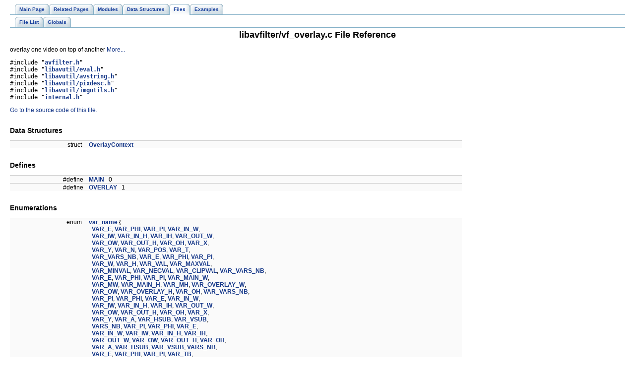

--- FILE ---
content_type: text/html
request_url: https://www.ffmpeg.org/doxygen/0.7/vf__overlay_8c.html
body_size: 8316
content:
<!DOCTYPE HTML PUBLIC "-//W3C//DTD HTML 4.01 Transitional//EN">
<html><head><meta http-equiv="Content-Type" content="text/html;charset=UTF-8">
<title>FFmpeg: libavfilter/vf_overlay.c File Reference</title>
<link href="tabs.css" rel="stylesheet" type="text/css">
<link href="doxygen.css" rel="stylesheet" type="text/css">
</head><body>
<!-- Generated by Doxygen 1.5.8 -->
<div class="navigation" id="top">
  <div class="tabs">
    <ul>
      <li><a href="index.html"><span>Main&nbsp;Page</span></a></li>
      <li><a href="pages.html"><span>Related&nbsp;Pages</span></a></li>
      <li><a href="modules.html"><span>Modules</span></a></li>
      <li><a href="annotated.html"><span>Data&nbsp;Structures</span></a></li>
      <li class="current"><a href="files.html"><span>Files</span></a></li>
      <li><a href="examples.html"><span>Examples</span></a></li>
    </ul>
  </div>
  <div class="tabs">
    <ul>
      <li><a href="files.html"><span>File&nbsp;List</span></a></li>
      <li><a href="globals.html"><span>Globals</span></a></li>
    </ul>
  </div>
</div>
<div class="contents">
<h1>libavfilter/vf_overlay.c File Reference</h1>overlay one video on top of another  
<a href="#_details">More...</a>
<p>
<code>#include &quot;<a class="el" href="avfilter_8h-source.html">avfilter.h</a>&quot;</code><br>
<code>#include &quot;<a class="el" href="eval_8h-source.html">libavutil/eval.h</a>&quot;</code><br>
<code>#include &quot;<a class="el" href="avstring_8h-source.html">libavutil/avstring.h</a>&quot;</code><br>
<code>#include &quot;<a class="el" href="pixdesc_8h-source.html">libavutil/pixdesc.h</a>&quot;</code><br>
<code>#include &quot;<a class="el" href="imgutils_8h-source.html">libavutil/imgutils.h</a>&quot;</code><br>
<code>#include &quot;<a class="el" href="libavfilter_2internal_8h-source.html">internal.h</a>&quot;</code><br>

<p>
<a href="vf__overlay_8c-source.html">Go to the source code of this file.</a><table border="0" cellpadding="0" cellspacing="0">
<tr><td></td></tr>
<tr><td colspan="2"><br><h2>Data Structures</h2></td></tr>
<tr><td class="memItemLeft" nowrap align="right" valign="top">struct &nbsp;</td><td class="memItemRight" valign="bottom"><a class="el" href="structOverlayContext.html">OverlayContext</a></td></tr>

<tr><td colspan="2"><br><h2>Defines</h2></td></tr>
<tr><td class="memItemLeft" nowrap align="right" valign="top">#define&nbsp;</td><td class="memItemRight" valign="bottom"><a class="el" href="vf__overlay_8c.html#34b04bd23b07b485921a728ad0805ac4">MAIN</a>&nbsp;&nbsp;&nbsp;0</td></tr>

<tr><td class="memItemLeft" nowrap align="right" valign="top">#define&nbsp;</td><td class="memItemRight" valign="bottom"><a class="el" href="vf__overlay_8c.html#be19a70119dccf8cb9c3f200bf8870c8">OVERLAY</a>&nbsp;&nbsp;&nbsp;1</td></tr>

<tr><td colspan="2"><br><h2>Enumerations</h2></td></tr>
<tr><td class="memItemLeft" nowrap align="right" valign="top">enum &nbsp;</td><td class="memItemRight" valign="bottom"><a class="el" href="vf__overlay_8c.html#0b42c05f458bc5224a5ea9733b4494f5">var_name</a> { <br>
&nbsp;&nbsp;<a class="el" href="vf__crop_8c.html#0b42c05f458bc5224a5ea9733b4494f5aa012f2930cc68fb98de7eaca7f8f3d6">VAR_E</a>, 
<a class="el" href="vf__crop_8c.html#0b42c05f458bc5224a5ea9733b4494f579882202148132c6458dd9338998f7db">VAR_PHI</a>, 
<a class="el" href="vf__crop_8c.html#0b42c05f458bc5224a5ea9733b4494f56bff0dce7b240e0f485215a91a66755b">VAR_PI</a>, 
<a class="el" href="vf__crop_8c.html#0b42c05f458bc5224a5ea9733b4494f53c934fe8fa7716da6751d541db8b0523">VAR_IN_W</a>, 
<br>
&nbsp;&nbsp;<a class="el" href="vf__crop_8c.html#0b42c05f458bc5224a5ea9733b4494f54d3c67a3217821c2a09a380a77422789">VAR_IW</a>, 
<a class="el" href="vf__crop_8c.html#0b42c05f458bc5224a5ea9733b4494f5b91a8be5cd1634bd63a0839e6469fda5">VAR_IN_H</a>, 
<a class="el" href="vf__crop_8c.html#0b42c05f458bc5224a5ea9733b4494f57acae70ac8c1931d64a491df89ebc291">VAR_IH</a>, 
<a class="el" href="vf__crop_8c.html#0b42c05f458bc5224a5ea9733b4494f5880e11a4a0588f8e1f84e8ba182853f1">VAR_OUT_W</a>, 
<br>
&nbsp;&nbsp;<a class="el" href="vf__crop_8c.html#0b42c05f458bc5224a5ea9733b4494f552272c176b7314a1b58a47eeedd73075">VAR_OW</a>, 
<a class="el" href="vf__crop_8c.html#0b42c05f458bc5224a5ea9733b4494f51d5d09f8c2a42731d21ad740898d551c">VAR_OUT_H</a>, 
<a class="el" href="vf__crop_8c.html#0b42c05f458bc5224a5ea9733b4494f52f85eb26e17eda1554cb844c8220ad04">VAR_OH</a>, 
<a class="el" href="vf__crop_8c.html#0b42c05f458bc5224a5ea9733b4494f5afbddc610a49f2905bf3b5ac9ba02db4">VAR_X</a>, 
<br>
&nbsp;&nbsp;<a class="el" href="vf__crop_8c.html#0b42c05f458bc5224a5ea9733b4494f5e57f45406a155f5703b4803ab1b8af6e">VAR_Y</a>, 
<a class="el" href="vf__crop_8c.html#0b42c05f458bc5224a5ea9733b4494f577b8652f05b02514600695e7db2fffec">VAR_N</a>, 
<a class="el" href="vf__crop_8c.html#0b42c05f458bc5224a5ea9733b4494f52c5af5bfd87758ad91dfcf94f7463a00">VAR_POS</a>, 
<a class="el" href="vf__crop_8c.html#0b42c05f458bc5224a5ea9733b4494f5d3cb361166dea233fea9c3890ca64cbf">VAR_T</a>, 
<br>
&nbsp;&nbsp;<a class="el" href="vf__crop_8c.html#0b42c05f458bc5224a5ea9733b4494f583bb3f201c4528b99efce748fbf8fecb">VAR_VARS_NB</a>, 
<a class="el" href="vf__lut_8c.html#0b42c05f458bc5224a5ea9733b4494f5aa012f2930cc68fb98de7eaca7f8f3d6">VAR_E</a>, 
<a class="el" href="vf__lut_8c.html#0b42c05f458bc5224a5ea9733b4494f579882202148132c6458dd9338998f7db">VAR_PHI</a>, 
<a class="el" href="vf__lut_8c.html#0b42c05f458bc5224a5ea9733b4494f56bff0dce7b240e0f485215a91a66755b">VAR_PI</a>, 
<br>
&nbsp;&nbsp;<a class="el" href="vf__lut_8c.html#0b42c05f458bc5224a5ea9733b4494f57eae7bb74d6bedd452b35cfd157e4afc">VAR_W</a>, 
<a class="el" href="vf__lut_8c.html#0b42c05f458bc5224a5ea9733b4494f50ca6072d73e4d7727efd60233479cc74">VAR_H</a>, 
<a class="el" href="vf__lut_8c.html#0b42c05f458bc5224a5ea9733b4494f55787afddc880756b603f66284fff80d7">VAR_VAL</a>, 
<a class="el" href="vf__lut_8c.html#0b42c05f458bc5224a5ea9733b4494f5cbea27c9d6f06ac0479f6eb5d74efa63">VAR_MAXVAL</a>, 
<br>
&nbsp;&nbsp;<a class="el" href="vf__lut_8c.html#0b42c05f458bc5224a5ea9733b4494f59f2fe6450dc7201a6a3a0d05483bdcf5">VAR_MINVAL</a>, 
<a class="el" href="vf__lut_8c.html#0b42c05f458bc5224a5ea9733b4494f591005e17ec13f3a285e2db6a75096a84">VAR_NEGVAL</a>, 
<a class="el" href="vf__lut_8c.html#0b42c05f458bc5224a5ea9733b4494f58f83f9c0b7e6faba3ac5dc3c9c5ed401">VAR_CLIPVAL</a>, 
<a class="el" href="vf__lut_8c.html#0b42c05f458bc5224a5ea9733b4494f583bb3f201c4528b99efce748fbf8fecb">VAR_VARS_NB</a>, 
<br>
&nbsp;&nbsp;<a class="el" href="vf__overlay_8c.html#0b42c05f458bc5224a5ea9733b4494f5aa012f2930cc68fb98de7eaca7f8f3d6">VAR_E</a>, 
<a class="el" href="vf__overlay_8c.html#0b42c05f458bc5224a5ea9733b4494f579882202148132c6458dd9338998f7db">VAR_PHI</a>, 
<a class="el" href="vf__overlay_8c.html#0b42c05f458bc5224a5ea9733b4494f56bff0dce7b240e0f485215a91a66755b">VAR_PI</a>, 
<a class="el" href="vf__overlay_8c.html#0b42c05f458bc5224a5ea9733b4494f56d01a36c14ca13261a24fdc75eac10c0">VAR_MAIN_W</a>, 
<br>
&nbsp;&nbsp;<a class="el" href="vf__overlay_8c.html#0b42c05f458bc5224a5ea9733b4494f572e7711ad198f1ee1846b8376e1a5e55">VAR_MW</a>, 
<a class="el" href="vf__overlay_8c.html#0b42c05f458bc5224a5ea9733b4494f54b7443056b408570145cee407bde50e9">VAR_MAIN_H</a>, 
<a class="el" href="vf__overlay_8c.html#0b42c05f458bc5224a5ea9733b4494f5d3add168ad69cb2b7f409d571625562e">VAR_MH</a>, 
<a class="el" href="vf__overlay_8c.html#0b42c05f458bc5224a5ea9733b4494f5e8234ac4cbcbe9dd5c5ef33f5ef20fa8">VAR_OVERLAY_W</a>, 
<br>
&nbsp;&nbsp;<a class="el" href="vf__overlay_8c.html#0b42c05f458bc5224a5ea9733b4494f552272c176b7314a1b58a47eeedd73075">VAR_OW</a>, 
<a class="el" href="vf__overlay_8c.html#0b42c05f458bc5224a5ea9733b4494f56c8c14c624a79952720e79494895baab">VAR_OVERLAY_H</a>, 
<a class="el" href="vf__overlay_8c.html#0b42c05f458bc5224a5ea9733b4494f52f85eb26e17eda1554cb844c8220ad04">VAR_OH</a>, 
<a class="el" href="vf__overlay_8c.html#0b42c05f458bc5224a5ea9733b4494f583bb3f201c4528b99efce748fbf8fecb">VAR_VARS_NB</a>, 
<br>
&nbsp;&nbsp;<a class="el" href="vf__pad_8c.html#0b42c05f458bc5224a5ea9733b4494f56bff0dce7b240e0f485215a91a66755b">VAR_PI</a>, 
<a class="el" href="vf__pad_8c.html#0b42c05f458bc5224a5ea9733b4494f579882202148132c6458dd9338998f7db">VAR_PHI</a>, 
<a class="el" href="vf__pad_8c.html#0b42c05f458bc5224a5ea9733b4494f5aa012f2930cc68fb98de7eaca7f8f3d6">VAR_E</a>, 
<a class="el" href="vf__pad_8c.html#0b42c05f458bc5224a5ea9733b4494f53c934fe8fa7716da6751d541db8b0523">VAR_IN_W</a>, 
<br>
&nbsp;&nbsp;<a class="el" href="vf__pad_8c.html#0b42c05f458bc5224a5ea9733b4494f54d3c67a3217821c2a09a380a77422789">VAR_IW</a>, 
<a class="el" href="vf__pad_8c.html#0b42c05f458bc5224a5ea9733b4494f5b91a8be5cd1634bd63a0839e6469fda5">VAR_IN_H</a>, 
<a class="el" href="vf__pad_8c.html#0b42c05f458bc5224a5ea9733b4494f57acae70ac8c1931d64a491df89ebc291">VAR_IH</a>, 
<a class="el" href="vf__pad_8c.html#0b42c05f458bc5224a5ea9733b4494f5880e11a4a0588f8e1f84e8ba182853f1">VAR_OUT_W</a>, 
<br>
&nbsp;&nbsp;<a class="el" href="vf__pad_8c.html#0b42c05f458bc5224a5ea9733b4494f552272c176b7314a1b58a47eeedd73075">VAR_OW</a>, 
<a class="el" href="vf__pad_8c.html#0b42c05f458bc5224a5ea9733b4494f51d5d09f8c2a42731d21ad740898d551c">VAR_OUT_H</a>, 
<a class="el" href="vf__pad_8c.html#0b42c05f458bc5224a5ea9733b4494f52f85eb26e17eda1554cb844c8220ad04">VAR_OH</a>, 
<a class="el" href="vf__pad_8c.html#0b42c05f458bc5224a5ea9733b4494f5afbddc610a49f2905bf3b5ac9ba02db4">VAR_X</a>, 
<br>
&nbsp;&nbsp;<a class="el" href="vf__pad_8c.html#0b42c05f458bc5224a5ea9733b4494f5e57f45406a155f5703b4803ab1b8af6e">VAR_Y</a>, 
<a class="el" href="vf__pad_8c.html#0b42c05f458bc5224a5ea9733b4494f57f3102fdf1bf7237ae5ff215a1e3c491">VAR_A</a>, 
<a class="el" href="vf__pad_8c.html#0b42c05f458bc5224a5ea9733b4494f5abc9a5a7d80f096f338b358cbc7c0d6c">VAR_HSUB</a>, 
<a class="el" href="vf__pad_8c.html#0b42c05f458bc5224a5ea9733b4494f50fb9a1d1d6e222eae7e98c86573ccb6d">VAR_VSUB</a>, 
<br>
&nbsp;&nbsp;<a class="el" href="vf__pad_8c.html#0b42c05f458bc5224a5ea9733b4494f52a1f9ced3aa3302c4053067709ff6c3c">VARS_NB</a>, 
<a class="el" href="vf__scale_8c.html#0b42c05f458bc5224a5ea9733b4494f56bff0dce7b240e0f485215a91a66755b">VAR_PI</a>, 
<a class="el" href="vf__scale_8c.html#0b42c05f458bc5224a5ea9733b4494f579882202148132c6458dd9338998f7db">VAR_PHI</a>, 
<a class="el" href="vf__scale_8c.html#0b42c05f458bc5224a5ea9733b4494f5aa012f2930cc68fb98de7eaca7f8f3d6">VAR_E</a>, 
<br>
&nbsp;&nbsp;<a class="el" href="vf__scale_8c.html#0b42c05f458bc5224a5ea9733b4494f53c934fe8fa7716da6751d541db8b0523">VAR_IN_W</a>, 
<a class="el" href="vf__scale_8c.html#0b42c05f458bc5224a5ea9733b4494f54d3c67a3217821c2a09a380a77422789">VAR_IW</a>, 
<a class="el" href="vf__scale_8c.html#0b42c05f458bc5224a5ea9733b4494f5b91a8be5cd1634bd63a0839e6469fda5">VAR_IN_H</a>, 
<a class="el" href="vf__scale_8c.html#0b42c05f458bc5224a5ea9733b4494f57acae70ac8c1931d64a491df89ebc291">VAR_IH</a>, 
<br>
&nbsp;&nbsp;<a class="el" href="vf__scale_8c.html#0b42c05f458bc5224a5ea9733b4494f5880e11a4a0588f8e1f84e8ba182853f1">VAR_OUT_W</a>, 
<a class="el" href="vf__scale_8c.html#0b42c05f458bc5224a5ea9733b4494f552272c176b7314a1b58a47eeedd73075">VAR_OW</a>, 
<a class="el" href="vf__scale_8c.html#0b42c05f458bc5224a5ea9733b4494f51d5d09f8c2a42731d21ad740898d551c">VAR_OUT_H</a>, 
<a class="el" href="vf__scale_8c.html#0b42c05f458bc5224a5ea9733b4494f52f85eb26e17eda1554cb844c8220ad04">VAR_OH</a>, 
<br>
&nbsp;&nbsp;<a class="el" href="vf__scale_8c.html#0b42c05f458bc5224a5ea9733b4494f57f3102fdf1bf7237ae5ff215a1e3c491">VAR_A</a>, 
<a class="el" href="vf__scale_8c.html#0b42c05f458bc5224a5ea9733b4494f5abc9a5a7d80f096f338b358cbc7c0d6c">VAR_HSUB</a>, 
<a class="el" href="vf__scale_8c.html#0b42c05f458bc5224a5ea9733b4494f50fb9a1d1d6e222eae7e98c86573ccb6d">VAR_VSUB</a>, 
<a class="el" href="vf__scale_8c.html#0b42c05f458bc5224a5ea9733b4494f52a1f9ced3aa3302c4053067709ff6c3c">VARS_NB</a>, 
<br>
&nbsp;&nbsp;<a class="el" href="vf__select_8c.html#0b42c05f458bc5224a5ea9733b4494f5aa012f2930cc68fb98de7eaca7f8f3d6">VAR_E</a>, 
<a class="el" href="vf__select_8c.html#0b42c05f458bc5224a5ea9733b4494f579882202148132c6458dd9338998f7db">VAR_PHI</a>, 
<a class="el" href="vf__select_8c.html#0b42c05f458bc5224a5ea9733b4494f56bff0dce7b240e0f485215a91a66755b">VAR_PI</a>, 
<a class="el" href="vf__select_8c.html#0b42c05f458bc5224a5ea9733b4494f53d247a3e7b6703edf922f8288d9e4971">VAR_TB</a>, 
<br>
&nbsp;&nbsp;<a class="el" href="vf__select_8c.html#0b42c05f458bc5224a5ea9733b4494f5292b3d684aa8c82d096c2b4068b827fe">VAR_PTS</a>, 
<a class="el" href="vf__select_8c.html#0b42c05f458bc5224a5ea9733b4494f5a81532c678c199f01068d898a8ea66e1">VAR_START_PTS</a>, 
<a class="el" href="vf__select_8c.html#0b42c05f458bc5224a5ea9733b4494f5cc8592390d3cbdf7a027e2beda890099">VAR_PREV_PTS</a>, 
<a class="el" href="vf__select_8c.html#0b42c05f458bc5224a5ea9733b4494f56cd37e5b0eaca525fb5c5ed5fd042fe4">VAR_PREV_SELECTED_PTS</a>, 
<br>
&nbsp;&nbsp;<a class="el" href="vf__select_8c.html#0b42c05f458bc5224a5ea9733b4494f5d3cb361166dea233fea9c3890ca64cbf">VAR_T</a>, 
<a class="el" href="vf__select_8c.html#0b42c05f458bc5224a5ea9733b4494f577cfe93b65721bd3356b27544010b923">VAR_START_T</a>, 
<a class="el" href="vf__select_8c.html#0b42c05f458bc5224a5ea9733b4494f568590190f004a8055c4ef1eb880c0171">VAR_PREV_T</a>, 
<a class="el" href="vf__select_8c.html#0b42c05f458bc5224a5ea9733b4494f5cab175639533e9c8c2c5e170cc7cff46">VAR_PREV_SELECTED_T</a>, 
<br>
&nbsp;&nbsp;<a class="el" href="vf__select_8c.html#0b42c05f458bc5224a5ea9733b4494f583c4d5c7178ddd23049beb779c69e534">VAR_PICT_TYPE</a>, 
<a class="el" href="vf__select_8c.html#0b42c05f458bc5224a5ea9733b4494f5b65151adfe7c7efec066487cbb03cf3a">VAR_PICT_TYPE_I</a>, 
<a class="el" href="vf__select_8c.html#0b42c05f458bc5224a5ea9733b4494f5ae4b4ad3280fa200041963c24166485f">VAR_PICT_TYPE_P</a>, 
<a class="el" href="vf__select_8c.html#0b42c05f458bc5224a5ea9733b4494f589f85b856203ad6c8683fb6c45f9c6d1">VAR_PICT_TYPE_B</a>, 
<br>
&nbsp;&nbsp;<a class="el" href="vf__select_8c.html#0b42c05f458bc5224a5ea9733b4494f52a00f037c3f571c1e758ede91588eb10">VAR_PICT_TYPE_S</a>, 
<a class="el" href="vf__select_8c.html#0b42c05f458bc5224a5ea9733b4494f5f0ffc957cdd4515e707135a3e220867c">VAR_PICT_TYPE_SI</a>, 
<a class="el" href="vf__select_8c.html#0b42c05f458bc5224a5ea9733b4494f59d1422878983cf57f88aef06d0fae513">VAR_PICT_TYPE_SP</a>, 
<a class="el" href="vf__select_8c.html#0b42c05f458bc5224a5ea9733b4494f57ebd51622b46700ee7408158e7ad4cb5">VAR_PICT_TYPE_BI</a>, 
<br>
&nbsp;&nbsp;<a class="el" href="vf__select_8c.html#0b42c05f458bc5224a5ea9733b4494f5ad68d43d1650ca3534cfba1f21397f4e">VAR_INTERLACE_TYPE</a>, 
<a class="el" href="vf__select_8c.html#0b42c05f458bc5224a5ea9733b4494f5e7c1b1faa6d0cf78a7122ed327dca3ab">VAR_INTERLACE_TYPE_P</a>, 
<a class="el" href="vf__select_8c.html#0b42c05f458bc5224a5ea9733b4494f5c92e78b9294d51465266014238a47312">VAR_INTERLACE_TYPE_T</a>, 
<a class="el" href="vf__select_8c.html#0b42c05f458bc5224a5ea9733b4494f534ae65267fc5f00587b11d05e2d802ca">VAR_INTERLACE_TYPE_B</a>, 
<br>
&nbsp;&nbsp;<a class="el" href="vf__select_8c.html#0b42c05f458bc5224a5ea9733b4494f577b8652f05b02514600695e7db2fffec">VAR_N</a>, 
<a class="el" href="vf__select_8c.html#0b42c05f458bc5224a5ea9733b4494f52364546aff657842906eed6239ed7394">VAR_SELECTED_N</a>, 
<a class="el" href="vf__select_8c.html#0b42c05f458bc5224a5ea9733b4494f538b198d3d6ff18b52aac50d08ab80db6">VAR_PREV_SELECTED_N</a>, 
<a class="el" href="vf__select_8c.html#0b42c05f458bc5224a5ea9733b4494f53280d34732e40a2a045e3f89f3d1d38b">VAR_KEY</a>, 
<br>
&nbsp;&nbsp;<a class="el" href="vf__select_8c.html#0b42c05f458bc5224a5ea9733b4494f52c5af5bfd87758ad91dfcf94f7463a00">VAR_POS</a>, 
<a class="el" href="vf__select_8c.html#0b42c05f458bc5224a5ea9733b4494f583bb3f201c4528b99efce748fbf8fecb">VAR_VARS_NB</a>, 
<a class="el" href="vf__setpts_8c.html#0b42c05f458bc5224a5ea9733b4494f5aa012f2930cc68fb98de7eaca7f8f3d6">VAR_E</a>, 
<a class="el" href="vf__setpts_8c.html#0b42c05f458bc5224a5ea9733b4494f506fe3dc829581b8b743a31f285d5868a">VAR_INTERLACED</a>, 
<br>
&nbsp;&nbsp;<a class="el" href="vf__setpts_8c.html#0b42c05f458bc5224a5ea9733b4494f577b8652f05b02514600695e7db2fffec">VAR_N</a>, 
<a class="el" href="vf__setpts_8c.html#0b42c05f458bc5224a5ea9733b4494f579882202148132c6458dd9338998f7db">VAR_PHI</a>, 
<a class="el" href="vf__setpts_8c.html#0b42c05f458bc5224a5ea9733b4494f56bff0dce7b240e0f485215a91a66755b">VAR_PI</a>, 
<a class="el" href="vf__setpts_8c.html#0b42c05f458bc5224a5ea9733b4494f52c5af5bfd87758ad91dfcf94f7463a00">VAR_POS</a>, 
<br>
&nbsp;&nbsp;<a class="el" href="vf__setpts_8c.html#0b42c05f458bc5224a5ea9733b4494f5ae9708c6a29735e6f9d3e32367aab5b6">VAR_PREV_INPTS</a>, 
<a class="el" href="vf__setpts_8c.html#0b42c05f458bc5224a5ea9733b4494f563db6b46556ac41590d8c7efeb7f1234">VAR_PREV_OUTPTS</a>, 
<a class="el" href="vf__setpts_8c.html#0b42c05f458bc5224a5ea9733b4494f5292b3d684aa8c82d096c2b4068b827fe">VAR_PTS</a>, 
<a class="el" href="vf__setpts_8c.html#0b42c05f458bc5224a5ea9733b4494f5185879d01aeb31791ae815b39845c443">VAR_STARTPTS</a>, 
<br>
&nbsp;&nbsp;<a class="el" href="vf__setpts_8c.html#0b42c05f458bc5224a5ea9733b4494f53d247a3e7b6703edf922f8288d9e4971">VAR_TB</a>, 
<a class="el" href="vf__setpts_8c.html#0b42c05f458bc5224a5ea9733b4494f583bb3f201c4528b99efce748fbf8fecb">VAR_VARS_NB</a>, 
<a class="el" href="vf__settb_8c.html#0b42c05f458bc5224a5ea9733b4494f5aa012f2930cc68fb98de7eaca7f8f3d6">VAR_E</a>, 
<a class="el" href="vf__settb_8c.html#0b42c05f458bc5224a5ea9733b4494f579882202148132c6458dd9338998f7db">VAR_PHI</a>, 
<br>
&nbsp;&nbsp;<a class="el" href="vf__settb_8c.html#0b42c05f458bc5224a5ea9733b4494f56bff0dce7b240e0f485215a91a66755b">VAR_PI</a>, 
<a class="el" href="vf__settb_8c.html#0b42c05f458bc5224a5ea9733b4494f5655dfbb83496b5bf1285897518b07fa3">VAR_AVTB</a>, 
<a class="el" href="vf__settb_8c.html#0b42c05f458bc5224a5ea9733b4494f53d1b1c0206d4b667b63b611db0cfb9c0">VAR_INTB</a>, 
<a class="el" href="vf__settb_8c.html#0b42c05f458bc5224a5ea9733b4494f583bb3f201c4528b99efce748fbf8fecb">VAR_VARS_NB</a>, 
<br>
&nbsp;&nbsp;<a class="el" href="vsrc__nullsrc_8c.html#0b42c05f458bc5224a5ea9733b4494f5aa012f2930cc68fb98de7eaca7f8f3d6">VAR_E</a>, 
<a class="el" href="vsrc__nullsrc_8c.html#0b42c05f458bc5224a5ea9733b4494f579882202148132c6458dd9338998f7db">VAR_PHI</a>, 
<a class="el" href="vsrc__nullsrc_8c.html#0b42c05f458bc5224a5ea9733b4494f56bff0dce7b240e0f485215a91a66755b">VAR_PI</a>, 
<a class="el" href="vsrc__nullsrc_8c.html#0b42c05f458bc5224a5ea9733b4494f5655dfbb83496b5bf1285897518b07fa3">VAR_AVTB</a>, 
<br>
&nbsp;&nbsp;<a class="el" href="vsrc__nullsrc_8c.html#0b42c05f458bc5224a5ea9733b4494f583bb3f201c4528b99efce748fbf8fecb">VAR_VARS_NB</a>
<br>
 }</td></tr>

<tr><td colspan="2"><br><h2>Functions</h2></td></tr>
<tr><td class="memItemLeft" nowrap align="right" valign="top">static av_cold int&nbsp;</td><td class="memItemRight" valign="bottom"><a class="el" href="vf__overlay_8c.html#636f68c764fed6c7accaef3ea3b42b67">init</a> (<a class="el" href="structAVFilterContext.html">AVFilterContext</a> *ctx, const char *args, void *opaque)</td></tr>

<tr><td class="memItemLeft" nowrap align="right" valign="top">static av_cold void&nbsp;</td><td class="memItemRight" valign="bottom"><a class="el" href="vf__overlay_8c.html#bbead6cde1da3e72ce200578c426f1e6">uninit</a> (<a class="el" href="structAVFilterContext.html">AVFilterContext</a> *ctx)</td></tr>

<tr><td class="memItemLeft" nowrap align="right" valign="top">static int&nbsp;</td><td class="memItemRight" valign="bottom"><a class="el" href="vf__overlay_8c.html#5b4e302dfe4b2ee5369f0278621acd5f">query_formats</a> (<a class="el" href="structAVFilterContext.html">AVFilterContext</a> *ctx)</td></tr>

<tr><td class="memItemLeft" nowrap align="right" valign="top">static int&nbsp;</td><td class="memItemRight" valign="bottom"><a class="el" href="vf__overlay_8c.html#a65cdb96bd6f4adf4944784dc7809c5e">config_input_main</a> (<a class="el" href="structAVFilterLink.html">AVFilterLink</a> *inlink)</td></tr>

<tr><td class="memItemLeft" nowrap align="right" valign="top">static int&nbsp;</td><td class="memItemRight" valign="bottom"><a class="el" href="vf__overlay_8c.html#34921394a9dba450d3ed984ec7d9952e">config_input_overlay</a> (<a class="el" href="structAVFilterLink.html">AVFilterLink</a> *inlink)</td></tr>

<tr><td class="memItemLeft" nowrap align="right" valign="top">static int&nbsp;</td><td class="memItemRight" valign="bottom"><a class="el" href="vf__overlay_8c.html#d21a4e672440f6072991b632efe70c1b">config_output</a> (<a class="el" href="structAVFilterLink.html">AVFilterLink</a> *outlink)</td></tr>

<tr><td class="memItemLeft" nowrap align="right" valign="top">static <a class="el" href="structAVFilterBufferRef.html">AVFilterBufferRef</a> *&nbsp;</td><td class="memItemRight" valign="bottom"><a class="el" href="vf__overlay_8c.html#618bb88048c8496d45157e76a5b6fcfe">get_video_buffer</a> (<a class="el" href="structAVFilterLink.html">AVFilterLink</a> *link, int perms, int w, int h)</td></tr>

<tr><td class="memItemLeft" nowrap align="right" valign="top">static void&nbsp;</td><td class="memItemRight" valign="bottom"><a class="el" href="vf__overlay_8c.html#8b093f64275fad693e964ab24e24e870">start_frame</a> (<a class="el" href="structAVFilterLink.html">AVFilterLink</a> *inlink, <a class="el" href="structAVFilterBufferRef.html">AVFilterBufferRef</a> *inpicref)</td></tr>

<tr><td class="memItemLeft" nowrap align="right" valign="top">static void&nbsp;</td><td class="memItemRight" valign="bottom"><a class="el" href="vf__overlay_8c.html#b3614d93447505848078f7997b6f67ad">start_frame_overlay</a> (<a class="el" href="structAVFilterLink.html">AVFilterLink</a> *inlink, <a class="el" href="structAVFilterBufferRef.html">AVFilterBufferRef</a> *inpicref)</td></tr>

<tr><td class="memItemLeft" nowrap align="right" valign="top">static void&nbsp;</td><td class="memItemRight" valign="bottom"><a class="el" href="vf__overlay_8c.html#e038da2cc1720584dfea1392662f2c33">blend_slice</a> (<a class="el" href="structAVFilterContext.html">AVFilterContext</a> *ctx, <a class="el" href="structAVFilterBufferRef.html">AVFilterBufferRef</a> *<a class="el" href="vf__mcdeint_8c.html#b21831a769e1a2c0c656082a50de41cc">dst</a>, <a class="el" href="structAVFilterBufferRef.html">AVFilterBufferRef</a> *<a class="el" href="fmtconvert__mmx_8c.html#04e7d62bb947351d89f791db091c2f22">src</a>, int x, int y, int w, int h, int slice_y, int slice_w, int slice_h)</td></tr>

<tr><td class="memItemLeft" nowrap align="right" valign="top">static void&nbsp;</td><td class="memItemRight" valign="bottom"><a class="el" href="vf__overlay_8c.html#30beb77f6e7d4260f793042f400055d4">draw_slice</a> (<a class="el" href="structAVFilterLink.html">AVFilterLink</a> *inlink, int y, int h, int slice_dir)</td></tr>

<tr><td class="memItemLeft" nowrap align="right" valign="top">static void&nbsp;</td><td class="memItemRight" valign="bottom"><a class="el" href="vf__overlay_8c.html#65a7b8571590fbe36f7a83bab827816f">end_frame</a> (<a class="el" href="structAVFilterLink.html">AVFilterLink</a> *inlink)</td></tr>

<tr><td class="memItemLeft" nowrap align="right" valign="top">static void&nbsp;</td><td class="memItemRight" valign="bottom"><a class="el" href="vf__overlay_8c.html#262167f480153d72f1d13ebce7c7866e">null_draw_slice</a> (<a class="el" href="structAVFilterLink.html">AVFilterLink</a> *inlink, int y, int h, int slice_dir)</td></tr>

<tr><td class="memItemLeft" nowrap align="right" valign="top">static void&nbsp;</td><td class="memItemRight" valign="bottom"><a class="el" href="vf__overlay_8c.html#e8f1d3a2d13f0345ef095cbf2898ae3f">null_end_frame</a> (<a class="el" href="structAVFilterLink.html">AVFilterLink</a> *inlink)</td></tr>

<tr><td colspan="2"><br><h2>Variables</h2></td></tr>
<tr><td class="memItemLeft" nowrap align="right" valign="top">static const char *&nbsp;</td><td class="memItemRight" valign="bottom"><a class="el" href="vf__overlay_8c.html#64d73f9a0633d24486566c312e084c51">var_names</a> []</td></tr>

<tr><td class="memItemLeft" nowrap align="right" valign="top"><a class="el" href="structAVFilter.html">AVFilter</a>&nbsp;</td><td class="memItemRight" valign="bottom"><a class="el" href="vf__overlay_8c.html#a1d6217b2da7494f2b2027c2441c6c48">avfilter_vf_overlay</a></td></tr>

</table>
<hr><a name="_details"></a><h2>Detailed Description</h2>
overlay one video on top of another 
<p>

<p>Definition in file <a class="el" href="vf__overlay_8c-source.html">vf_overlay.c</a>.</p>
<hr><h2>Define Documentation</h2>
<a class="anchor" name="34b04bd23b07b485921a728ad0805ac4"></a><!-- doxytag: member="vf_overlay.c::MAIN" ref="34b04bd23b07b485921a728ad0805ac4" args="" -->
<div class="memitem">
<div class="memproto">
      <table class="memname">
        <tr>
          <td class="memname">#define MAIN&nbsp;&nbsp;&nbsp;0          </td>
        </tr>
      </table>
</div>
<div class="memdoc">

<p>

<p>Definition at line <a class="el" href="vf__overlay_8c-source.html#l00057">57</a> of file <a class="el" href="vf__overlay_8c-source.html">vf_overlay.c</a>.</p>

<p>Referenced by <a class="el" href="vf__overlay_8c-source.html#l00118">config_input_overlay()</a>, <a class="el" href="vf__overlay_8c-source.html#l00178">config_output()</a>, <a class="el" href="libfaac_8c-source.html#l00041">Faac_encode_init()</a>, <a class="el" href="vf__overlay_8c-source.html#l00092">query_formats()</a>, and <a class="el" href="vf__overlay_8c-source.html#l00208">start_frame()</a>.</p>

</div>
</div><p>
<a class="anchor" name="be19a70119dccf8cb9c3f200bf8870c8"></a><!-- doxytag: member="vf_overlay.c::OVERLAY" ref="be19a70119dccf8cb9c3f200bf8870c8" args="" -->
<div class="memitem">
<div class="memproto">
      <table class="memname">
        <tr>
          <td class="memname">#define OVERLAY&nbsp;&nbsp;&nbsp;1          </td>
        </tr>
      </table>
</div>
<div class="memdoc">

<p>

<p>Definition at line <a class="el" href="vf__overlay_8c-source.html#l00058">58</a> of file <a class="el" href="vf__overlay_8c-source.html">vf_overlay.c</a>.</p>

<p>Referenced by <a class="el" href="allfilters_8c-source.html#l00029">avfilter_register_all()</a>, <a class="el" href="vf__overlay_8c-source.html#l00118">config_input_overlay()</a>, <a class="el" href="vf__overlay_8c-source.html#l00178">config_output()</a>, <a class="el" href="vf__overlay_8c-source.html#l00092">query_formats()</a>, <a class="el" href="vf__overlay_8c-source.html#l00208">start_frame()</a>, and <a class="el" href="vf__overlay_8c-source.html#l00232">start_frame_overlay()</a>.</p>

</div>
</div><p>
<hr><h2>Enumeration Type Documentation</h2>
<a class="anchor" name="0b42c05f458bc5224a5ea9733b4494f5"></a><!-- doxytag: member="vf_overlay.c::var_name" ref="0b42c05f458bc5224a5ea9733b4494f5" args="" -->
<div class="memitem">
<div class="memproto">
      <table class="memname">
        <tr>
          <td class="memname">enum <a class="el" href="vf__crop_8c.html#0b42c05f458bc5224a5ea9733b4494f5">var_name</a>          </td>
        </tr>
      </table>
</div>
<div class="memdoc">

<p>
<dl compact><dt><b>Enumerator: </b></dt><dd>
<table border="0" cellspacing="2" cellpadding="0">
<tr><td valign="top"><em><a class="anchor" name="0b42c05f458bc5224a5ea9733b4494f5aa012f2930cc68fb98de7eaca7f8f3d6"></a><!-- doxytag: member="VAR_E" ref="0b42c05f458bc5224a5ea9733b4494f5aa012f2930cc68fb98de7eaca7f8f3d6" args="" -->VAR_E</em>&nbsp;</td><td>
</td></tr>
<tr><td valign="top"><em><a class="anchor" name="0b42c05f458bc5224a5ea9733b4494f579882202148132c6458dd9338998f7db"></a><!-- doxytag: member="VAR_PHI" ref="0b42c05f458bc5224a5ea9733b4494f579882202148132c6458dd9338998f7db" args="" -->VAR_PHI</em>&nbsp;</td><td>
</td></tr>
<tr><td valign="top"><em><a class="anchor" name="0b42c05f458bc5224a5ea9733b4494f56bff0dce7b240e0f485215a91a66755b"></a><!-- doxytag: member="VAR_PI" ref="0b42c05f458bc5224a5ea9733b4494f56bff0dce7b240e0f485215a91a66755b" args="" -->VAR_PI</em>&nbsp;</td><td>
</td></tr>
<tr><td valign="top"><em><a class="anchor" name="0b42c05f458bc5224a5ea9733b4494f53c934fe8fa7716da6751d541db8b0523"></a><!-- doxytag: member="VAR_IN_W" ref="0b42c05f458bc5224a5ea9733b4494f53c934fe8fa7716da6751d541db8b0523" args="" -->VAR_IN_W</em>&nbsp;</td><td>
</td></tr>
<tr><td valign="top"><em><a class="anchor" name="0b42c05f458bc5224a5ea9733b4494f54d3c67a3217821c2a09a380a77422789"></a><!-- doxytag: member="VAR_IW" ref="0b42c05f458bc5224a5ea9733b4494f54d3c67a3217821c2a09a380a77422789" args="" -->VAR_IW</em>&nbsp;</td><td>
</td></tr>
<tr><td valign="top"><em><a class="anchor" name="0b42c05f458bc5224a5ea9733b4494f5b91a8be5cd1634bd63a0839e6469fda5"></a><!-- doxytag: member="VAR_IN_H" ref="0b42c05f458bc5224a5ea9733b4494f5b91a8be5cd1634bd63a0839e6469fda5" args="" -->VAR_IN_H</em>&nbsp;</td><td>
</td></tr>
<tr><td valign="top"><em><a class="anchor" name="0b42c05f458bc5224a5ea9733b4494f57acae70ac8c1931d64a491df89ebc291"></a><!-- doxytag: member="VAR_IH" ref="0b42c05f458bc5224a5ea9733b4494f57acae70ac8c1931d64a491df89ebc291" args="" -->VAR_IH</em>&nbsp;</td><td>
</td></tr>
<tr><td valign="top"><em><a class="anchor" name="0b42c05f458bc5224a5ea9733b4494f5880e11a4a0588f8e1f84e8ba182853f1"></a><!-- doxytag: member="VAR_OUT_W" ref="0b42c05f458bc5224a5ea9733b4494f5880e11a4a0588f8e1f84e8ba182853f1" args="" -->VAR_OUT_W</em>&nbsp;</td><td>
</td></tr>
<tr><td valign="top"><em><a class="anchor" name="0b42c05f458bc5224a5ea9733b4494f552272c176b7314a1b58a47eeedd73075"></a><!-- doxytag: member="VAR_OW" ref="0b42c05f458bc5224a5ea9733b4494f552272c176b7314a1b58a47eeedd73075" args="" -->VAR_OW</em>&nbsp;</td><td>
</td></tr>
<tr><td valign="top"><em><a class="anchor" name="0b42c05f458bc5224a5ea9733b4494f51d5d09f8c2a42731d21ad740898d551c"></a><!-- doxytag: member="VAR_OUT_H" ref="0b42c05f458bc5224a5ea9733b4494f51d5d09f8c2a42731d21ad740898d551c" args="" -->VAR_OUT_H</em>&nbsp;</td><td>
</td></tr>
<tr><td valign="top"><em><a class="anchor" name="0b42c05f458bc5224a5ea9733b4494f52f85eb26e17eda1554cb844c8220ad04"></a><!-- doxytag: member="VAR_OH" ref="0b42c05f458bc5224a5ea9733b4494f52f85eb26e17eda1554cb844c8220ad04" args="" -->VAR_OH</em>&nbsp;</td><td>
</td></tr>
<tr><td valign="top"><em><a class="anchor" name="0b42c05f458bc5224a5ea9733b4494f5afbddc610a49f2905bf3b5ac9ba02db4"></a><!-- doxytag: member="VAR_X" ref="0b42c05f458bc5224a5ea9733b4494f5afbddc610a49f2905bf3b5ac9ba02db4" args="" -->VAR_X</em>&nbsp;</td><td>
</td></tr>
<tr><td valign="top"><em><a class="anchor" name="0b42c05f458bc5224a5ea9733b4494f5e57f45406a155f5703b4803ab1b8af6e"></a><!-- doxytag: member="VAR_Y" ref="0b42c05f458bc5224a5ea9733b4494f5e57f45406a155f5703b4803ab1b8af6e" args="" -->VAR_Y</em>&nbsp;</td><td>
</td></tr>
<tr><td valign="top"><em><a class="anchor" name="0b42c05f458bc5224a5ea9733b4494f577b8652f05b02514600695e7db2fffec"></a><!-- doxytag: member="VAR_N" ref="0b42c05f458bc5224a5ea9733b4494f577b8652f05b02514600695e7db2fffec" args="" -->VAR_N</em>&nbsp;</td><td>
</td></tr>
<tr><td valign="top"><em><a class="anchor" name="0b42c05f458bc5224a5ea9733b4494f52c5af5bfd87758ad91dfcf94f7463a00"></a><!-- doxytag: member="VAR_POS" ref="0b42c05f458bc5224a5ea9733b4494f52c5af5bfd87758ad91dfcf94f7463a00" args="" -->VAR_POS</em>&nbsp;</td><td>
</td></tr>
<tr><td valign="top"><em><a class="anchor" name="0b42c05f458bc5224a5ea9733b4494f5d3cb361166dea233fea9c3890ca64cbf"></a><!-- doxytag: member="VAR_T" ref="0b42c05f458bc5224a5ea9733b4494f5d3cb361166dea233fea9c3890ca64cbf" args="" -->VAR_T</em>&nbsp;</td><td>
</td></tr>
<tr><td valign="top"><em><a class="anchor" name="0b42c05f458bc5224a5ea9733b4494f583bb3f201c4528b99efce748fbf8fecb"></a><!-- doxytag: member="VAR_VARS_NB" ref="0b42c05f458bc5224a5ea9733b4494f583bb3f201c4528b99efce748fbf8fecb" args="" -->VAR_VARS_NB</em>&nbsp;</td><td>
</td></tr>
<tr><td valign="top"><em><a class="anchor" name="0b42c05f458bc5224a5ea9733b4494f5aa012f2930cc68fb98de7eaca7f8f3d6"></a><!-- doxytag: member="VAR_E" ref="0b42c05f458bc5224a5ea9733b4494f5aa012f2930cc68fb98de7eaca7f8f3d6" args="" -->VAR_E</em>&nbsp;</td><td>
</td></tr>
<tr><td valign="top"><em><a class="anchor" name="0b42c05f458bc5224a5ea9733b4494f579882202148132c6458dd9338998f7db"></a><!-- doxytag: member="VAR_PHI" ref="0b42c05f458bc5224a5ea9733b4494f579882202148132c6458dd9338998f7db" args="" -->VAR_PHI</em>&nbsp;</td><td>
</td></tr>
<tr><td valign="top"><em><a class="anchor" name="0b42c05f458bc5224a5ea9733b4494f56bff0dce7b240e0f485215a91a66755b"></a><!-- doxytag: member="VAR_PI" ref="0b42c05f458bc5224a5ea9733b4494f56bff0dce7b240e0f485215a91a66755b" args="" -->VAR_PI</em>&nbsp;</td><td>
</td></tr>
<tr><td valign="top"><em><a class="anchor" name="0b42c05f458bc5224a5ea9733b4494f57eae7bb74d6bedd452b35cfd157e4afc"></a><!-- doxytag: member="VAR_W" ref="0b42c05f458bc5224a5ea9733b4494f57eae7bb74d6bedd452b35cfd157e4afc" args="" -->VAR_W</em>&nbsp;</td><td>
</td></tr>
<tr><td valign="top"><em><a class="anchor" name="0b42c05f458bc5224a5ea9733b4494f50ca6072d73e4d7727efd60233479cc74"></a><!-- doxytag: member="VAR_H" ref="0b42c05f458bc5224a5ea9733b4494f50ca6072d73e4d7727efd60233479cc74" args="" -->VAR_H</em>&nbsp;</td><td>
</td></tr>
<tr><td valign="top"><em><a class="anchor" name="0b42c05f458bc5224a5ea9733b4494f55787afddc880756b603f66284fff80d7"></a><!-- doxytag: member="VAR_VAL" ref="0b42c05f458bc5224a5ea9733b4494f55787afddc880756b603f66284fff80d7" args="" -->VAR_VAL</em>&nbsp;</td><td>
</td></tr>
<tr><td valign="top"><em><a class="anchor" name="0b42c05f458bc5224a5ea9733b4494f5cbea27c9d6f06ac0479f6eb5d74efa63"></a><!-- doxytag: member="VAR_MAXVAL" ref="0b42c05f458bc5224a5ea9733b4494f5cbea27c9d6f06ac0479f6eb5d74efa63" args="" -->VAR_MAXVAL</em>&nbsp;</td><td>
</td></tr>
<tr><td valign="top"><em><a class="anchor" name="0b42c05f458bc5224a5ea9733b4494f59f2fe6450dc7201a6a3a0d05483bdcf5"></a><!-- doxytag: member="VAR_MINVAL" ref="0b42c05f458bc5224a5ea9733b4494f59f2fe6450dc7201a6a3a0d05483bdcf5" args="" -->VAR_MINVAL</em>&nbsp;</td><td>
</td></tr>
<tr><td valign="top"><em><a class="anchor" name="0b42c05f458bc5224a5ea9733b4494f591005e17ec13f3a285e2db6a75096a84"></a><!-- doxytag: member="VAR_NEGVAL" ref="0b42c05f458bc5224a5ea9733b4494f591005e17ec13f3a285e2db6a75096a84" args="" -->VAR_NEGVAL</em>&nbsp;</td><td>
</td></tr>
<tr><td valign="top"><em><a class="anchor" name="0b42c05f458bc5224a5ea9733b4494f58f83f9c0b7e6faba3ac5dc3c9c5ed401"></a><!-- doxytag: member="VAR_CLIPVAL" ref="0b42c05f458bc5224a5ea9733b4494f58f83f9c0b7e6faba3ac5dc3c9c5ed401" args="" -->VAR_CLIPVAL</em>&nbsp;</td><td>
</td></tr>
<tr><td valign="top"><em><a class="anchor" name="0b42c05f458bc5224a5ea9733b4494f583bb3f201c4528b99efce748fbf8fecb"></a><!-- doxytag: member="VAR_VARS_NB" ref="0b42c05f458bc5224a5ea9733b4494f583bb3f201c4528b99efce748fbf8fecb" args="" -->VAR_VARS_NB</em>&nbsp;</td><td>
</td></tr>
<tr><td valign="top"><em><a class="anchor" name="0b42c05f458bc5224a5ea9733b4494f5aa012f2930cc68fb98de7eaca7f8f3d6"></a><!-- doxytag: member="VAR_E" ref="0b42c05f458bc5224a5ea9733b4494f5aa012f2930cc68fb98de7eaca7f8f3d6" args="" -->VAR_E</em>&nbsp;</td><td>
</td></tr>
<tr><td valign="top"><em><a class="anchor" name="0b42c05f458bc5224a5ea9733b4494f579882202148132c6458dd9338998f7db"></a><!-- doxytag: member="VAR_PHI" ref="0b42c05f458bc5224a5ea9733b4494f579882202148132c6458dd9338998f7db" args="" -->VAR_PHI</em>&nbsp;</td><td>
</td></tr>
<tr><td valign="top"><em><a class="anchor" name="0b42c05f458bc5224a5ea9733b4494f56bff0dce7b240e0f485215a91a66755b"></a><!-- doxytag: member="VAR_PI" ref="0b42c05f458bc5224a5ea9733b4494f56bff0dce7b240e0f485215a91a66755b" args="" -->VAR_PI</em>&nbsp;</td><td>
</td></tr>
<tr><td valign="top"><em><a class="anchor" name="0b42c05f458bc5224a5ea9733b4494f56d01a36c14ca13261a24fdc75eac10c0"></a><!-- doxytag: member="VAR_MAIN_W" ref="0b42c05f458bc5224a5ea9733b4494f56d01a36c14ca13261a24fdc75eac10c0" args="" -->VAR_MAIN_W</em>&nbsp;</td><td>
</td></tr>
<tr><td valign="top"><em><a class="anchor" name="0b42c05f458bc5224a5ea9733b4494f572e7711ad198f1ee1846b8376e1a5e55"></a><!-- doxytag: member="VAR_MW" ref="0b42c05f458bc5224a5ea9733b4494f572e7711ad198f1ee1846b8376e1a5e55" args="" -->VAR_MW</em>&nbsp;</td><td>
</td></tr>
<tr><td valign="top"><em><a class="anchor" name="0b42c05f458bc5224a5ea9733b4494f54b7443056b408570145cee407bde50e9"></a><!-- doxytag: member="VAR_MAIN_H" ref="0b42c05f458bc5224a5ea9733b4494f54b7443056b408570145cee407bde50e9" args="" -->VAR_MAIN_H</em>&nbsp;</td><td>
</td></tr>
<tr><td valign="top"><em><a class="anchor" name="0b42c05f458bc5224a5ea9733b4494f5d3add168ad69cb2b7f409d571625562e"></a><!-- doxytag: member="VAR_MH" ref="0b42c05f458bc5224a5ea9733b4494f5d3add168ad69cb2b7f409d571625562e" args="" -->VAR_MH</em>&nbsp;</td><td>
</td></tr>
<tr><td valign="top"><em><a class="anchor" name="0b42c05f458bc5224a5ea9733b4494f5e8234ac4cbcbe9dd5c5ef33f5ef20fa8"></a><!-- doxytag: member="VAR_OVERLAY_W" ref="0b42c05f458bc5224a5ea9733b4494f5e8234ac4cbcbe9dd5c5ef33f5ef20fa8" args="" -->VAR_OVERLAY_W</em>&nbsp;</td><td>
</td></tr>
<tr><td valign="top"><em><a class="anchor" name="0b42c05f458bc5224a5ea9733b4494f552272c176b7314a1b58a47eeedd73075"></a><!-- doxytag: member="VAR_OW" ref="0b42c05f458bc5224a5ea9733b4494f552272c176b7314a1b58a47eeedd73075" args="" -->VAR_OW</em>&nbsp;</td><td>
</td></tr>
<tr><td valign="top"><em><a class="anchor" name="0b42c05f458bc5224a5ea9733b4494f56c8c14c624a79952720e79494895baab"></a><!-- doxytag: member="VAR_OVERLAY_H" ref="0b42c05f458bc5224a5ea9733b4494f56c8c14c624a79952720e79494895baab" args="" -->VAR_OVERLAY_H</em>&nbsp;</td><td>
</td></tr>
<tr><td valign="top"><em><a class="anchor" name="0b42c05f458bc5224a5ea9733b4494f52f85eb26e17eda1554cb844c8220ad04"></a><!-- doxytag: member="VAR_OH" ref="0b42c05f458bc5224a5ea9733b4494f52f85eb26e17eda1554cb844c8220ad04" args="" -->VAR_OH</em>&nbsp;</td><td>
</td></tr>
<tr><td valign="top"><em><a class="anchor" name="0b42c05f458bc5224a5ea9733b4494f583bb3f201c4528b99efce748fbf8fecb"></a><!-- doxytag: member="VAR_VARS_NB" ref="0b42c05f458bc5224a5ea9733b4494f583bb3f201c4528b99efce748fbf8fecb" args="" -->VAR_VARS_NB</em>&nbsp;</td><td>
</td></tr>
<tr><td valign="top"><em><a class="anchor" name="0b42c05f458bc5224a5ea9733b4494f56bff0dce7b240e0f485215a91a66755b"></a><!-- doxytag: member="VAR_PI" ref="0b42c05f458bc5224a5ea9733b4494f56bff0dce7b240e0f485215a91a66755b" args="" -->VAR_PI</em>&nbsp;</td><td>
</td></tr>
<tr><td valign="top"><em><a class="anchor" name="0b42c05f458bc5224a5ea9733b4494f579882202148132c6458dd9338998f7db"></a><!-- doxytag: member="VAR_PHI" ref="0b42c05f458bc5224a5ea9733b4494f579882202148132c6458dd9338998f7db" args="" -->VAR_PHI</em>&nbsp;</td><td>
</td></tr>
<tr><td valign="top"><em><a class="anchor" name="0b42c05f458bc5224a5ea9733b4494f5aa012f2930cc68fb98de7eaca7f8f3d6"></a><!-- doxytag: member="VAR_E" ref="0b42c05f458bc5224a5ea9733b4494f5aa012f2930cc68fb98de7eaca7f8f3d6" args="" -->VAR_E</em>&nbsp;</td><td>
</td></tr>
<tr><td valign="top"><em><a class="anchor" name="0b42c05f458bc5224a5ea9733b4494f53c934fe8fa7716da6751d541db8b0523"></a><!-- doxytag: member="VAR_IN_W" ref="0b42c05f458bc5224a5ea9733b4494f53c934fe8fa7716da6751d541db8b0523" args="" -->VAR_IN_W</em>&nbsp;</td><td>
</td></tr>
<tr><td valign="top"><em><a class="anchor" name="0b42c05f458bc5224a5ea9733b4494f54d3c67a3217821c2a09a380a77422789"></a><!-- doxytag: member="VAR_IW" ref="0b42c05f458bc5224a5ea9733b4494f54d3c67a3217821c2a09a380a77422789" args="" -->VAR_IW</em>&nbsp;</td><td>
</td></tr>
<tr><td valign="top"><em><a class="anchor" name="0b42c05f458bc5224a5ea9733b4494f5b91a8be5cd1634bd63a0839e6469fda5"></a><!-- doxytag: member="VAR_IN_H" ref="0b42c05f458bc5224a5ea9733b4494f5b91a8be5cd1634bd63a0839e6469fda5" args="" -->VAR_IN_H</em>&nbsp;</td><td>
</td></tr>
<tr><td valign="top"><em><a class="anchor" name="0b42c05f458bc5224a5ea9733b4494f57acae70ac8c1931d64a491df89ebc291"></a><!-- doxytag: member="VAR_IH" ref="0b42c05f458bc5224a5ea9733b4494f57acae70ac8c1931d64a491df89ebc291" args="" -->VAR_IH</em>&nbsp;</td><td>
</td></tr>
<tr><td valign="top"><em><a class="anchor" name="0b42c05f458bc5224a5ea9733b4494f5880e11a4a0588f8e1f84e8ba182853f1"></a><!-- doxytag: member="VAR_OUT_W" ref="0b42c05f458bc5224a5ea9733b4494f5880e11a4a0588f8e1f84e8ba182853f1" args="" -->VAR_OUT_W</em>&nbsp;</td><td>
</td></tr>
<tr><td valign="top"><em><a class="anchor" name="0b42c05f458bc5224a5ea9733b4494f552272c176b7314a1b58a47eeedd73075"></a><!-- doxytag: member="VAR_OW" ref="0b42c05f458bc5224a5ea9733b4494f552272c176b7314a1b58a47eeedd73075" args="" -->VAR_OW</em>&nbsp;</td><td>
</td></tr>
<tr><td valign="top"><em><a class="anchor" name="0b42c05f458bc5224a5ea9733b4494f51d5d09f8c2a42731d21ad740898d551c"></a><!-- doxytag: member="VAR_OUT_H" ref="0b42c05f458bc5224a5ea9733b4494f51d5d09f8c2a42731d21ad740898d551c" args="" -->VAR_OUT_H</em>&nbsp;</td><td>
</td></tr>
<tr><td valign="top"><em><a class="anchor" name="0b42c05f458bc5224a5ea9733b4494f52f85eb26e17eda1554cb844c8220ad04"></a><!-- doxytag: member="VAR_OH" ref="0b42c05f458bc5224a5ea9733b4494f52f85eb26e17eda1554cb844c8220ad04" args="" -->VAR_OH</em>&nbsp;</td><td>
</td></tr>
<tr><td valign="top"><em><a class="anchor" name="0b42c05f458bc5224a5ea9733b4494f5afbddc610a49f2905bf3b5ac9ba02db4"></a><!-- doxytag: member="VAR_X" ref="0b42c05f458bc5224a5ea9733b4494f5afbddc610a49f2905bf3b5ac9ba02db4" args="" -->VAR_X</em>&nbsp;</td><td>
</td></tr>
<tr><td valign="top"><em><a class="anchor" name="0b42c05f458bc5224a5ea9733b4494f5e57f45406a155f5703b4803ab1b8af6e"></a><!-- doxytag: member="VAR_Y" ref="0b42c05f458bc5224a5ea9733b4494f5e57f45406a155f5703b4803ab1b8af6e" args="" -->VAR_Y</em>&nbsp;</td><td>
</td></tr>
<tr><td valign="top"><em><a class="anchor" name="0b42c05f458bc5224a5ea9733b4494f57f3102fdf1bf7237ae5ff215a1e3c491"></a><!-- doxytag: member="VAR_A" ref="0b42c05f458bc5224a5ea9733b4494f57f3102fdf1bf7237ae5ff215a1e3c491" args="" -->VAR_A</em>&nbsp;</td><td>
</td></tr>
<tr><td valign="top"><em><a class="anchor" name="0b42c05f458bc5224a5ea9733b4494f5abc9a5a7d80f096f338b358cbc7c0d6c"></a><!-- doxytag: member="VAR_HSUB" ref="0b42c05f458bc5224a5ea9733b4494f5abc9a5a7d80f096f338b358cbc7c0d6c" args="" -->VAR_HSUB</em>&nbsp;</td><td>
</td></tr>
<tr><td valign="top"><em><a class="anchor" name="0b42c05f458bc5224a5ea9733b4494f50fb9a1d1d6e222eae7e98c86573ccb6d"></a><!-- doxytag: member="VAR_VSUB" ref="0b42c05f458bc5224a5ea9733b4494f50fb9a1d1d6e222eae7e98c86573ccb6d" args="" -->VAR_VSUB</em>&nbsp;</td><td>
</td></tr>
<tr><td valign="top"><em><a class="anchor" name="0b42c05f458bc5224a5ea9733b4494f52a1f9ced3aa3302c4053067709ff6c3c"></a><!-- doxytag: member="VARS_NB" ref="0b42c05f458bc5224a5ea9733b4494f52a1f9ced3aa3302c4053067709ff6c3c" args="" -->VARS_NB</em>&nbsp;</td><td>
</td></tr>
<tr><td valign="top"><em><a class="anchor" name="0b42c05f458bc5224a5ea9733b4494f56bff0dce7b240e0f485215a91a66755b"></a><!-- doxytag: member="VAR_PI" ref="0b42c05f458bc5224a5ea9733b4494f56bff0dce7b240e0f485215a91a66755b" args="" -->VAR_PI</em>&nbsp;</td><td>
</td></tr>
<tr><td valign="top"><em><a class="anchor" name="0b42c05f458bc5224a5ea9733b4494f579882202148132c6458dd9338998f7db"></a><!-- doxytag: member="VAR_PHI" ref="0b42c05f458bc5224a5ea9733b4494f579882202148132c6458dd9338998f7db" args="" -->VAR_PHI</em>&nbsp;</td><td>
</td></tr>
<tr><td valign="top"><em><a class="anchor" name="0b42c05f458bc5224a5ea9733b4494f5aa012f2930cc68fb98de7eaca7f8f3d6"></a><!-- doxytag: member="VAR_E" ref="0b42c05f458bc5224a5ea9733b4494f5aa012f2930cc68fb98de7eaca7f8f3d6" args="" -->VAR_E</em>&nbsp;</td><td>
</td></tr>
<tr><td valign="top"><em><a class="anchor" name="0b42c05f458bc5224a5ea9733b4494f53c934fe8fa7716da6751d541db8b0523"></a><!-- doxytag: member="VAR_IN_W" ref="0b42c05f458bc5224a5ea9733b4494f53c934fe8fa7716da6751d541db8b0523" args="" -->VAR_IN_W</em>&nbsp;</td><td>
</td></tr>
<tr><td valign="top"><em><a class="anchor" name="0b42c05f458bc5224a5ea9733b4494f54d3c67a3217821c2a09a380a77422789"></a><!-- doxytag: member="VAR_IW" ref="0b42c05f458bc5224a5ea9733b4494f54d3c67a3217821c2a09a380a77422789" args="" -->VAR_IW</em>&nbsp;</td><td>
</td></tr>
<tr><td valign="top"><em><a class="anchor" name="0b42c05f458bc5224a5ea9733b4494f5b91a8be5cd1634bd63a0839e6469fda5"></a><!-- doxytag: member="VAR_IN_H" ref="0b42c05f458bc5224a5ea9733b4494f5b91a8be5cd1634bd63a0839e6469fda5" args="" -->VAR_IN_H</em>&nbsp;</td><td>
</td></tr>
<tr><td valign="top"><em><a class="anchor" name="0b42c05f458bc5224a5ea9733b4494f57acae70ac8c1931d64a491df89ebc291"></a><!-- doxytag: member="VAR_IH" ref="0b42c05f458bc5224a5ea9733b4494f57acae70ac8c1931d64a491df89ebc291" args="" -->VAR_IH</em>&nbsp;</td><td>
</td></tr>
<tr><td valign="top"><em><a class="anchor" name="0b42c05f458bc5224a5ea9733b4494f5880e11a4a0588f8e1f84e8ba182853f1"></a><!-- doxytag: member="VAR_OUT_W" ref="0b42c05f458bc5224a5ea9733b4494f5880e11a4a0588f8e1f84e8ba182853f1" args="" -->VAR_OUT_W</em>&nbsp;</td><td>
</td></tr>
<tr><td valign="top"><em><a class="anchor" name="0b42c05f458bc5224a5ea9733b4494f552272c176b7314a1b58a47eeedd73075"></a><!-- doxytag: member="VAR_OW" ref="0b42c05f458bc5224a5ea9733b4494f552272c176b7314a1b58a47eeedd73075" args="" -->VAR_OW</em>&nbsp;</td><td>
</td></tr>
<tr><td valign="top"><em><a class="anchor" name="0b42c05f458bc5224a5ea9733b4494f51d5d09f8c2a42731d21ad740898d551c"></a><!-- doxytag: member="VAR_OUT_H" ref="0b42c05f458bc5224a5ea9733b4494f51d5d09f8c2a42731d21ad740898d551c" args="" -->VAR_OUT_H</em>&nbsp;</td><td>
</td></tr>
<tr><td valign="top"><em><a class="anchor" name="0b42c05f458bc5224a5ea9733b4494f52f85eb26e17eda1554cb844c8220ad04"></a><!-- doxytag: member="VAR_OH" ref="0b42c05f458bc5224a5ea9733b4494f52f85eb26e17eda1554cb844c8220ad04" args="" -->VAR_OH</em>&nbsp;</td><td>
</td></tr>
<tr><td valign="top"><em><a class="anchor" name="0b42c05f458bc5224a5ea9733b4494f57f3102fdf1bf7237ae5ff215a1e3c491"></a><!-- doxytag: member="VAR_A" ref="0b42c05f458bc5224a5ea9733b4494f57f3102fdf1bf7237ae5ff215a1e3c491" args="" -->VAR_A</em>&nbsp;</td><td>
</td></tr>
<tr><td valign="top"><em><a class="anchor" name="0b42c05f458bc5224a5ea9733b4494f5abc9a5a7d80f096f338b358cbc7c0d6c"></a><!-- doxytag: member="VAR_HSUB" ref="0b42c05f458bc5224a5ea9733b4494f5abc9a5a7d80f096f338b358cbc7c0d6c" args="" -->VAR_HSUB</em>&nbsp;</td><td>
</td></tr>
<tr><td valign="top"><em><a class="anchor" name="0b42c05f458bc5224a5ea9733b4494f50fb9a1d1d6e222eae7e98c86573ccb6d"></a><!-- doxytag: member="VAR_VSUB" ref="0b42c05f458bc5224a5ea9733b4494f50fb9a1d1d6e222eae7e98c86573ccb6d" args="" -->VAR_VSUB</em>&nbsp;</td><td>
</td></tr>
<tr><td valign="top"><em><a class="anchor" name="0b42c05f458bc5224a5ea9733b4494f52a1f9ced3aa3302c4053067709ff6c3c"></a><!-- doxytag: member="VARS_NB" ref="0b42c05f458bc5224a5ea9733b4494f52a1f9ced3aa3302c4053067709ff6c3c" args="" -->VARS_NB</em>&nbsp;</td><td>
</td></tr>
<tr><td valign="top"><em><a class="anchor" name="0b42c05f458bc5224a5ea9733b4494f5aa012f2930cc68fb98de7eaca7f8f3d6"></a><!-- doxytag: member="VAR_E" ref="0b42c05f458bc5224a5ea9733b4494f5aa012f2930cc68fb98de7eaca7f8f3d6" args="" -->VAR_E</em>&nbsp;</td><td>
</td></tr>
<tr><td valign="top"><em><a class="anchor" name="0b42c05f458bc5224a5ea9733b4494f579882202148132c6458dd9338998f7db"></a><!-- doxytag: member="VAR_PHI" ref="0b42c05f458bc5224a5ea9733b4494f579882202148132c6458dd9338998f7db" args="" -->VAR_PHI</em>&nbsp;</td><td>
</td></tr>
<tr><td valign="top"><em><a class="anchor" name="0b42c05f458bc5224a5ea9733b4494f56bff0dce7b240e0f485215a91a66755b"></a><!-- doxytag: member="VAR_PI" ref="0b42c05f458bc5224a5ea9733b4494f56bff0dce7b240e0f485215a91a66755b" args="" -->VAR_PI</em>&nbsp;</td><td>
</td></tr>
<tr><td valign="top"><em><a class="anchor" name="0b42c05f458bc5224a5ea9733b4494f53d247a3e7b6703edf922f8288d9e4971"></a><!-- doxytag: member="VAR_TB" ref="0b42c05f458bc5224a5ea9733b4494f53d247a3e7b6703edf922f8288d9e4971" args="" -->VAR_TB</em>&nbsp;</td><td>
</td></tr>
<tr><td valign="top"><em><a class="anchor" name="0b42c05f458bc5224a5ea9733b4494f5292b3d684aa8c82d096c2b4068b827fe"></a><!-- doxytag: member="VAR_PTS" ref="0b42c05f458bc5224a5ea9733b4494f5292b3d684aa8c82d096c2b4068b827fe" args="" -->VAR_PTS</em>&nbsp;</td><td>
</td></tr>
<tr><td valign="top"><em><a class="anchor" name="0b42c05f458bc5224a5ea9733b4494f5a81532c678c199f01068d898a8ea66e1"></a><!-- doxytag: member="VAR_START_PTS" ref="0b42c05f458bc5224a5ea9733b4494f5a81532c678c199f01068d898a8ea66e1" args="" -->VAR_START_PTS</em>&nbsp;</td><td>
</td></tr>
<tr><td valign="top"><em><a class="anchor" name="0b42c05f458bc5224a5ea9733b4494f5cc8592390d3cbdf7a027e2beda890099"></a><!-- doxytag: member="VAR_PREV_PTS" ref="0b42c05f458bc5224a5ea9733b4494f5cc8592390d3cbdf7a027e2beda890099" args="" -->VAR_PREV_PTS</em>&nbsp;</td><td>
</td></tr>
<tr><td valign="top"><em><a class="anchor" name="0b42c05f458bc5224a5ea9733b4494f56cd37e5b0eaca525fb5c5ed5fd042fe4"></a><!-- doxytag: member="VAR_PREV_SELECTED_PTS" ref="0b42c05f458bc5224a5ea9733b4494f56cd37e5b0eaca525fb5c5ed5fd042fe4" args="" -->VAR_PREV_SELECTED_PTS</em>&nbsp;</td><td>
</td></tr>
<tr><td valign="top"><em><a class="anchor" name="0b42c05f458bc5224a5ea9733b4494f5d3cb361166dea233fea9c3890ca64cbf"></a><!-- doxytag: member="VAR_T" ref="0b42c05f458bc5224a5ea9733b4494f5d3cb361166dea233fea9c3890ca64cbf" args="" -->VAR_T</em>&nbsp;</td><td>
</td></tr>
<tr><td valign="top"><em><a class="anchor" name="0b42c05f458bc5224a5ea9733b4494f577cfe93b65721bd3356b27544010b923"></a><!-- doxytag: member="VAR_START_T" ref="0b42c05f458bc5224a5ea9733b4494f577cfe93b65721bd3356b27544010b923" args="" -->VAR_START_T</em>&nbsp;</td><td>
</td></tr>
<tr><td valign="top"><em><a class="anchor" name="0b42c05f458bc5224a5ea9733b4494f568590190f004a8055c4ef1eb880c0171"></a><!-- doxytag: member="VAR_PREV_T" ref="0b42c05f458bc5224a5ea9733b4494f568590190f004a8055c4ef1eb880c0171" args="" -->VAR_PREV_T</em>&nbsp;</td><td>
</td></tr>
<tr><td valign="top"><em><a class="anchor" name="0b42c05f458bc5224a5ea9733b4494f5cab175639533e9c8c2c5e170cc7cff46"></a><!-- doxytag: member="VAR_PREV_SELECTED_T" ref="0b42c05f458bc5224a5ea9733b4494f5cab175639533e9c8c2c5e170cc7cff46" args="" -->VAR_PREV_SELECTED_T</em>&nbsp;</td><td>
</td></tr>
<tr><td valign="top"><em><a class="anchor" name="0b42c05f458bc5224a5ea9733b4494f583c4d5c7178ddd23049beb779c69e534"></a><!-- doxytag: member="VAR_PICT_TYPE" ref="0b42c05f458bc5224a5ea9733b4494f583c4d5c7178ddd23049beb779c69e534" args="" -->VAR_PICT_TYPE</em>&nbsp;</td><td>
</td></tr>
<tr><td valign="top"><em><a class="anchor" name="0b42c05f458bc5224a5ea9733b4494f5b65151adfe7c7efec066487cbb03cf3a"></a><!-- doxytag: member="VAR_PICT_TYPE_I" ref="0b42c05f458bc5224a5ea9733b4494f5b65151adfe7c7efec066487cbb03cf3a" args="" -->VAR_PICT_TYPE_I</em>&nbsp;</td><td>
</td></tr>
<tr><td valign="top"><em><a class="anchor" name="0b42c05f458bc5224a5ea9733b4494f5ae4b4ad3280fa200041963c24166485f"></a><!-- doxytag: member="VAR_PICT_TYPE_P" ref="0b42c05f458bc5224a5ea9733b4494f5ae4b4ad3280fa200041963c24166485f" args="" -->VAR_PICT_TYPE_P</em>&nbsp;</td><td>
</td></tr>
<tr><td valign="top"><em><a class="anchor" name="0b42c05f458bc5224a5ea9733b4494f589f85b856203ad6c8683fb6c45f9c6d1"></a><!-- doxytag: member="VAR_PICT_TYPE_B" ref="0b42c05f458bc5224a5ea9733b4494f589f85b856203ad6c8683fb6c45f9c6d1" args="" -->VAR_PICT_TYPE_B</em>&nbsp;</td><td>
</td></tr>
<tr><td valign="top"><em><a class="anchor" name="0b42c05f458bc5224a5ea9733b4494f52a00f037c3f571c1e758ede91588eb10"></a><!-- doxytag: member="VAR_PICT_TYPE_S" ref="0b42c05f458bc5224a5ea9733b4494f52a00f037c3f571c1e758ede91588eb10" args="" -->VAR_PICT_TYPE_S</em>&nbsp;</td><td>
</td></tr>
<tr><td valign="top"><em><a class="anchor" name="0b42c05f458bc5224a5ea9733b4494f5f0ffc957cdd4515e707135a3e220867c"></a><!-- doxytag: member="VAR_PICT_TYPE_SI" ref="0b42c05f458bc5224a5ea9733b4494f5f0ffc957cdd4515e707135a3e220867c" args="" -->VAR_PICT_TYPE_SI</em>&nbsp;</td><td>
</td></tr>
<tr><td valign="top"><em><a class="anchor" name="0b42c05f458bc5224a5ea9733b4494f59d1422878983cf57f88aef06d0fae513"></a><!-- doxytag: member="VAR_PICT_TYPE_SP" ref="0b42c05f458bc5224a5ea9733b4494f59d1422878983cf57f88aef06d0fae513" args="" -->VAR_PICT_TYPE_SP</em>&nbsp;</td><td>
</td></tr>
<tr><td valign="top"><em><a class="anchor" name="0b42c05f458bc5224a5ea9733b4494f57ebd51622b46700ee7408158e7ad4cb5"></a><!-- doxytag: member="VAR_PICT_TYPE_BI" ref="0b42c05f458bc5224a5ea9733b4494f57ebd51622b46700ee7408158e7ad4cb5" args="" -->VAR_PICT_TYPE_BI</em>&nbsp;</td><td>
</td></tr>
<tr><td valign="top"><em><a class="anchor" name="0b42c05f458bc5224a5ea9733b4494f5ad68d43d1650ca3534cfba1f21397f4e"></a><!-- doxytag: member="VAR_INTERLACE_TYPE" ref="0b42c05f458bc5224a5ea9733b4494f5ad68d43d1650ca3534cfba1f21397f4e" args="" -->VAR_INTERLACE_TYPE</em>&nbsp;</td><td>
</td></tr>
<tr><td valign="top"><em><a class="anchor" name="0b42c05f458bc5224a5ea9733b4494f5e7c1b1faa6d0cf78a7122ed327dca3ab"></a><!-- doxytag: member="VAR_INTERLACE_TYPE_P" ref="0b42c05f458bc5224a5ea9733b4494f5e7c1b1faa6d0cf78a7122ed327dca3ab" args="" -->VAR_INTERLACE_TYPE_P</em>&nbsp;</td><td>
</td></tr>
<tr><td valign="top"><em><a class="anchor" name="0b42c05f458bc5224a5ea9733b4494f5c92e78b9294d51465266014238a47312"></a><!-- doxytag: member="VAR_INTERLACE_TYPE_T" ref="0b42c05f458bc5224a5ea9733b4494f5c92e78b9294d51465266014238a47312" args="" -->VAR_INTERLACE_TYPE_T</em>&nbsp;</td><td>
</td></tr>
<tr><td valign="top"><em><a class="anchor" name="0b42c05f458bc5224a5ea9733b4494f534ae65267fc5f00587b11d05e2d802ca"></a><!-- doxytag: member="VAR_INTERLACE_TYPE_B" ref="0b42c05f458bc5224a5ea9733b4494f534ae65267fc5f00587b11d05e2d802ca" args="" -->VAR_INTERLACE_TYPE_B</em>&nbsp;</td><td>
</td></tr>
<tr><td valign="top"><em><a class="anchor" name="0b42c05f458bc5224a5ea9733b4494f577b8652f05b02514600695e7db2fffec"></a><!-- doxytag: member="VAR_N" ref="0b42c05f458bc5224a5ea9733b4494f577b8652f05b02514600695e7db2fffec" args="" -->VAR_N</em>&nbsp;</td><td>
</td></tr>
<tr><td valign="top"><em><a class="anchor" name="0b42c05f458bc5224a5ea9733b4494f52364546aff657842906eed6239ed7394"></a><!-- doxytag: member="VAR_SELECTED_N" ref="0b42c05f458bc5224a5ea9733b4494f52364546aff657842906eed6239ed7394" args="" -->VAR_SELECTED_N</em>&nbsp;</td><td>
</td></tr>
<tr><td valign="top"><em><a class="anchor" name="0b42c05f458bc5224a5ea9733b4494f538b198d3d6ff18b52aac50d08ab80db6"></a><!-- doxytag: member="VAR_PREV_SELECTED_N" ref="0b42c05f458bc5224a5ea9733b4494f538b198d3d6ff18b52aac50d08ab80db6" args="" -->VAR_PREV_SELECTED_N</em>&nbsp;</td><td>
</td></tr>
<tr><td valign="top"><em><a class="anchor" name="0b42c05f458bc5224a5ea9733b4494f53280d34732e40a2a045e3f89f3d1d38b"></a><!-- doxytag: member="VAR_KEY" ref="0b42c05f458bc5224a5ea9733b4494f53280d34732e40a2a045e3f89f3d1d38b" args="" -->VAR_KEY</em>&nbsp;</td><td>
</td></tr>
<tr><td valign="top"><em><a class="anchor" name="0b42c05f458bc5224a5ea9733b4494f52c5af5bfd87758ad91dfcf94f7463a00"></a><!-- doxytag: member="VAR_POS" ref="0b42c05f458bc5224a5ea9733b4494f52c5af5bfd87758ad91dfcf94f7463a00" args="" -->VAR_POS</em>&nbsp;</td><td>
</td></tr>
<tr><td valign="top"><em><a class="anchor" name="0b42c05f458bc5224a5ea9733b4494f583bb3f201c4528b99efce748fbf8fecb"></a><!-- doxytag: member="VAR_VARS_NB" ref="0b42c05f458bc5224a5ea9733b4494f583bb3f201c4528b99efce748fbf8fecb" args="" -->VAR_VARS_NB</em>&nbsp;</td><td>
</td></tr>
<tr><td valign="top"><em><a class="anchor" name="0b42c05f458bc5224a5ea9733b4494f5aa012f2930cc68fb98de7eaca7f8f3d6"></a><!-- doxytag: member="VAR_E" ref="0b42c05f458bc5224a5ea9733b4494f5aa012f2930cc68fb98de7eaca7f8f3d6" args="" -->VAR_E</em>&nbsp;</td><td>
</td></tr>
<tr><td valign="top"><em><a class="anchor" name="0b42c05f458bc5224a5ea9733b4494f506fe3dc829581b8b743a31f285d5868a"></a><!-- doxytag: member="VAR_INTERLACED" ref="0b42c05f458bc5224a5ea9733b4494f506fe3dc829581b8b743a31f285d5868a" args="" -->VAR_INTERLACED</em>&nbsp;</td><td>
</td></tr>
<tr><td valign="top"><em><a class="anchor" name="0b42c05f458bc5224a5ea9733b4494f577b8652f05b02514600695e7db2fffec"></a><!-- doxytag: member="VAR_N" ref="0b42c05f458bc5224a5ea9733b4494f577b8652f05b02514600695e7db2fffec" args="" -->VAR_N</em>&nbsp;</td><td>
</td></tr>
<tr><td valign="top"><em><a class="anchor" name="0b42c05f458bc5224a5ea9733b4494f579882202148132c6458dd9338998f7db"></a><!-- doxytag: member="VAR_PHI" ref="0b42c05f458bc5224a5ea9733b4494f579882202148132c6458dd9338998f7db" args="" -->VAR_PHI</em>&nbsp;</td><td>
</td></tr>
<tr><td valign="top"><em><a class="anchor" name="0b42c05f458bc5224a5ea9733b4494f56bff0dce7b240e0f485215a91a66755b"></a><!-- doxytag: member="VAR_PI" ref="0b42c05f458bc5224a5ea9733b4494f56bff0dce7b240e0f485215a91a66755b" args="" -->VAR_PI</em>&nbsp;</td><td>
</td></tr>
<tr><td valign="top"><em><a class="anchor" name="0b42c05f458bc5224a5ea9733b4494f52c5af5bfd87758ad91dfcf94f7463a00"></a><!-- doxytag: member="VAR_POS" ref="0b42c05f458bc5224a5ea9733b4494f52c5af5bfd87758ad91dfcf94f7463a00" args="" -->VAR_POS</em>&nbsp;</td><td>
</td></tr>
<tr><td valign="top"><em><a class="anchor" name="0b42c05f458bc5224a5ea9733b4494f5ae9708c6a29735e6f9d3e32367aab5b6"></a><!-- doxytag: member="VAR_PREV_INPTS" ref="0b42c05f458bc5224a5ea9733b4494f5ae9708c6a29735e6f9d3e32367aab5b6" args="" -->VAR_PREV_INPTS</em>&nbsp;</td><td>
</td></tr>
<tr><td valign="top"><em><a class="anchor" name="0b42c05f458bc5224a5ea9733b4494f563db6b46556ac41590d8c7efeb7f1234"></a><!-- doxytag: member="VAR_PREV_OUTPTS" ref="0b42c05f458bc5224a5ea9733b4494f563db6b46556ac41590d8c7efeb7f1234" args="" -->VAR_PREV_OUTPTS</em>&nbsp;</td><td>
</td></tr>
<tr><td valign="top"><em><a class="anchor" name="0b42c05f458bc5224a5ea9733b4494f5292b3d684aa8c82d096c2b4068b827fe"></a><!-- doxytag: member="VAR_PTS" ref="0b42c05f458bc5224a5ea9733b4494f5292b3d684aa8c82d096c2b4068b827fe" args="" -->VAR_PTS</em>&nbsp;</td><td>
</td></tr>
<tr><td valign="top"><em><a class="anchor" name="0b42c05f458bc5224a5ea9733b4494f5185879d01aeb31791ae815b39845c443"></a><!-- doxytag: member="VAR_STARTPTS" ref="0b42c05f458bc5224a5ea9733b4494f5185879d01aeb31791ae815b39845c443" args="" -->VAR_STARTPTS</em>&nbsp;</td><td>
</td></tr>
<tr><td valign="top"><em><a class="anchor" name="0b42c05f458bc5224a5ea9733b4494f53d247a3e7b6703edf922f8288d9e4971"></a><!-- doxytag: member="VAR_TB" ref="0b42c05f458bc5224a5ea9733b4494f53d247a3e7b6703edf922f8288d9e4971" args="" -->VAR_TB</em>&nbsp;</td><td>
</td></tr>
<tr><td valign="top"><em><a class="anchor" name="0b42c05f458bc5224a5ea9733b4494f583bb3f201c4528b99efce748fbf8fecb"></a><!-- doxytag: member="VAR_VARS_NB" ref="0b42c05f458bc5224a5ea9733b4494f583bb3f201c4528b99efce748fbf8fecb" args="" -->VAR_VARS_NB</em>&nbsp;</td><td>
</td></tr>
<tr><td valign="top"><em><a class="anchor" name="0b42c05f458bc5224a5ea9733b4494f5aa012f2930cc68fb98de7eaca7f8f3d6"></a><!-- doxytag: member="VAR_E" ref="0b42c05f458bc5224a5ea9733b4494f5aa012f2930cc68fb98de7eaca7f8f3d6" args="" -->VAR_E</em>&nbsp;</td><td>
</td></tr>
<tr><td valign="top"><em><a class="anchor" name="0b42c05f458bc5224a5ea9733b4494f579882202148132c6458dd9338998f7db"></a><!-- doxytag: member="VAR_PHI" ref="0b42c05f458bc5224a5ea9733b4494f579882202148132c6458dd9338998f7db" args="" -->VAR_PHI</em>&nbsp;</td><td>
</td></tr>
<tr><td valign="top"><em><a class="anchor" name="0b42c05f458bc5224a5ea9733b4494f56bff0dce7b240e0f485215a91a66755b"></a><!-- doxytag: member="VAR_PI" ref="0b42c05f458bc5224a5ea9733b4494f56bff0dce7b240e0f485215a91a66755b" args="" -->VAR_PI</em>&nbsp;</td><td>
</td></tr>
<tr><td valign="top"><em><a class="anchor" name="0b42c05f458bc5224a5ea9733b4494f5655dfbb83496b5bf1285897518b07fa3"></a><!-- doxytag: member="VAR_AVTB" ref="0b42c05f458bc5224a5ea9733b4494f5655dfbb83496b5bf1285897518b07fa3" args="" -->VAR_AVTB</em>&nbsp;</td><td>
</td></tr>
<tr><td valign="top"><em><a class="anchor" name="0b42c05f458bc5224a5ea9733b4494f53d1b1c0206d4b667b63b611db0cfb9c0"></a><!-- doxytag: member="VAR_INTB" ref="0b42c05f458bc5224a5ea9733b4494f53d1b1c0206d4b667b63b611db0cfb9c0" args="" -->VAR_INTB</em>&nbsp;</td><td>
</td></tr>
<tr><td valign="top"><em><a class="anchor" name="0b42c05f458bc5224a5ea9733b4494f583bb3f201c4528b99efce748fbf8fecb"></a><!-- doxytag: member="VAR_VARS_NB" ref="0b42c05f458bc5224a5ea9733b4494f583bb3f201c4528b99efce748fbf8fecb" args="" -->VAR_VARS_NB</em>&nbsp;</td><td>
</td></tr>
<tr><td valign="top"><em><a class="anchor" name="0b42c05f458bc5224a5ea9733b4494f5aa012f2930cc68fb98de7eaca7f8f3d6"></a><!-- doxytag: member="VAR_E" ref="0b42c05f458bc5224a5ea9733b4494f5aa012f2930cc68fb98de7eaca7f8f3d6" args="" -->VAR_E</em>&nbsp;</td><td>
</td></tr>
<tr><td valign="top"><em><a class="anchor" name="0b42c05f458bc5224a5ea9733b4494f579882202148132c6458dd9338998f7db"></a><!-- doxytag: member="VAR_PHI" ref="0b42c05f458bc5224a5ea9733b4494f579882202148132c6458dd9338998f7db" args="" -->VAR_PHI</em>&nbsp;</td><td>
</td></tr>
<tr><td valign="top"><em><a class="anchor" name="0b42c05f458bc5224a5ea9733b4494f56bff0dce7b240e0f485215a91a66755b"></a><!-- doxytag: member="VAR_PI" ref="0b42c05f458bc5224a5ea9733b4494f56bff0dce7b240e0f485215a91a66755b" args="" -->VAR_PI</em>&nbsp;</td><td>
</td></tr>
<tr><td valign="top"><em><a class="anchor" name="0b42c05f458bc5224a5ea9733b4494f5655dfbb83496b5bf1285897518b07fa3"></a><!-- doxytag: member="VAR_AVTB" ref="0b42c05f458bc5224a5ea9733b4494f5655dfbb83496b5bf1285897518b07fa3" args="" -->VAR_AVTB</em>&nbsp;</td><td>
</td></tr>
<tr><td valign="top"><em><a class="anchor" name="0b42c05f458bc5224a5ea9733b4494f583bb3f201c4528b99efce748fbf8fecb"></a><!-- doxytag: member="VAR_VARS_NB" ref="0b42c05f458bc5224a5ea9733b4494f583bb3f201c4528b99efce748fbf8fecb" args="" -->VAR_VARS_NB</em>&nbsp;</td><td>
</td></tr>
</table>
</dl>

<p>Definition at line <a class="el" href="vf__overlay_8c-source.html#l00046">46</a> of file <a class="el" href="vf__overlay_8c-source.html">vf_overlay.c</a>.</p>

</div>
</div><p>
<hr><h2>Function Documentation</h2>
<a class="anchor" name="e038da2cc1720584dfea1392662f2c33"></a><!-- doxytag: member="vf_overlay.c::blend_slice" ref="e038da2cc1720584dfea1392662f2c33" args="(AVFilterContext *ctx, AVFilterBufferRef *dst, AVFilterBufferRef *src, int x, int y, int w, int h, int slice_y, int slice_w, int slice_h)" -->
<div class="memitem">
<div class="memproto">
      <table class="memname">
        <tr>
          <td class="memname">static void blend_slice           </td>
          <td>(</td>
          <td class="paramtype"><a class="el" href="structAVFilterContext.html">AVFilterContext</a> *&nbsp;</td>
          <td class="paramname"> <em>ctx</em>, </td>
        </tr>
        <tr>
          <td class="paramkey"></td>
          <td></td>
          <td class="paramtype"><a class="el" href="structAVFilterBufferRef.html">AVFilterBufferRef</a> *&nbsp;</td>
          <td class="paramname"> <em>dst</em>, </td>
        </tr>
        <tr>
          <td class="paramkey"></td>
          <td></td>
          <td class="paramtype"><a class="el" href="structAVFilterBufferRef.html">AVFilterBufferRef</a> *&nbsp;</td>
          <td class="paramname"> <em>src</em>, </td>
        </tr>
        <tr>
          <td class="paramkey"></td>
          <td></td>
          <td class="paramtype">int&nbsp;</td>
          <td class="paramname"> <em>x</em>, </td>
        </tr>
        <tr>
          <td class="paramkey"></td>
          <td></td>
          <td class="paramtype">int&nbsp;</td>
          <td class="paramname"> <em>y</em>, </td>
        </tr>
        <tr>
          <td class="paramkey"></td>
          <td></td>
          <td class="paramtype">int&nbsp;</td>
          <td class="paramname"> <em>w</em>, </td>
        </tr>
        <tr>
          <td class="paramkey"></td>
          <td></td>
          <td class="paramtype">int&nbsp;</td>
          <td class="paramname"> <em>h</em>, </td>
        </tr>
        <tr>
          <td class="paramkey"></td>
          <td></td>
          <td class="paramtype">int&nbsp;</td>
          <td class="paramname"> <em>slice_y</em>, </td>
        </tr>
        <tr>
          <td class="paramkey"></td>
          <td></td>
          <td class="paramtype">int&nbsp;</td>
          <td class="paramname"> <em>slice_w</em>, </td>
        </tr>
        <tr>
          <td class="paramkey"></td>
          <td></td>
          <td class="paramtype">int&nbsp;</td>
          <td class="paramname"> <em>slice_h</em></td><td>&nbsp;</td>
        </tr>
        <tr>
          <td></td>
          <td>)</td>
          <td></td><td></td><td><code> [static]</code></td>
        </tr>
      </table>
</div>
<div class="memdoc">

<p>

<p>Definition at line <a class="el" href="vf__overlay_8c-source.html#l00242">242</a> of file <a class="el" href="vf__overlay_8c-source.html">vf_overlay.c</a>.</p>

<p>Referenced by <a class="el" href="vf__overlay_8c-source.html#l00320">draw_slice()</a>.</p>

</div>
</div><p>
<a class="anchor" name="a65cdb96bd6f4adf4944784dc7809c5e"></a><!-- doxytag: member="vf_overlay.c::config_input_main" ref="a65cdb96bd6f4adf4944784dc7809c5e" args="(AVFilterLink *inlink)" -->
<div class="memitem">
<div class="memproto">
      <table class="memname">
        <tr>
          <td class="memname">static int config_input_main           </td>
          <td>(</td>
          <td class="paramtype"><a class="el" href="structAVFilterLink.html">AVFilterLink</a> *&nbsp;</td>
          <td class="paramname"> <em>inlink</em>          </td>
          <td>&nbsp;)&nbsp;</td>
          <td><code> [static]</code></td>
        </tr>
      </table>
</div>
<div class="memdoc">

<p>

<p>Definition at line <a class="el" href="vf__overlay_8c-source.html#l00106">106</a> of file <a class="el" href="vf__overlay_8c-source.html">vf_overlay.c</a>.</p>

</div>
</div><p>
<a class="anchor" name="34921394a9dba450d3ed984ec7d9952e"></a><!-- doxytag: member="vf_overlay.c::config_input_overlay" ref="34921394a9dba450d3ed984ec7d9952e" args="(AVFilterLink *inlink)" -->
<div class="memitem">
<div class="memproto">
      <table class="memname">
        <tr>
          <td class="memname">static int config_input_overlay           </td>
          <td>(</td>
          <td class="paramtype"><a class="el" href="structAVFilterLink.html">AVFilterLink</a> *&nbsp;</td>
          <td class="paramname"> <em>inlink</em>          </td>
          <td>&nbsp;)&nbsp;</td>
          <td><code> [static]</code></td>
        </tr>
      </table>
</div>
<div class="memdoc">

<p>

<p>Definition at line <a class="el" href="vf__overlay_8c-source.html#l00118">118</a> of file <a class="el" href="vf__overlay_8c-source.html">vf_overlay.c</a>.</p>

</div>
</div><p>
<a class="anchor" name="d21a4e672440f6072991b632efe70c1b"></a><!-- doxytag: member="vf_overlay.c::config_output" ref="d21a4e672440f6072991b632efe70c1b" args="(AVFilterLink *outlink)" -->
<div class="memitem">
<div class="memproto">
      <table class="memname">
        <tr>
          <td class="memname">static int config_output           </td>
          <td>(</td>
          <td class="paramtype"><a class="el" href="structAVFilterLink.html">AVFilterLink</a> *&nbsp;</td>
          <td class="paramname"> <em>outlink</em>          </td>
          <td>&nbsp;)&nbsp;</td>
          <td><code> [static]</code></td>
        </tr>
      </table>
</div>
<div class="memdoc">

<p>

<p>Definition at line <a class="el" href="vf__overlay_8c-source.html#l00178">178</a> of file <a class="el" href="vf__overlay_8c-source.html">vf_overlay.c</a>.</p>

</div>
</div><p>
<a class="anchor" name="30beb77f6e7d4260f793042f400055d4"></a><!-- doxytag: member="vf_overlay.c::draw_slice" ref="30beb77f6e7d4260f793042f400055d4" args="(AVFilterLink *inlink, int y, int h, int slice_dir)" -->
<div class="memitem">
<div class="memproto">
      <table class="memname">
        <tr>
          <td class="memname">static void draw_slice           </td>
          <td>(</td>
          <td class="paramtype"><a class="el" href="structAVFilterLink.html">AVFilterLink</a> *&nbsp;</td>
          <td class="paramname"> <em>inlink</em>, </td>
        </tr>
        <tr>
          <td class="paramkey"></td>
          <td></td>
          <td class="paramtype">int&nbsp;</td>
          <td class="paramname"> <em>y</em>, </td>
        </tr>
        <tr>
          <td class="paramkey"></td>
          <td></td>
          <td class="paramtype">int&nbsp;</td>
          <td class="paramname"> <em>h</em>, </td>
        </tr>
        <tr>
          <td class="paramkey"></td>
          <td></td>
          <td class="paramtype">int&nbsp;</td>
          <td class="paramname"> <em>slice_dir</em></td><td>&nbsp;</td>
        </tr>
        <tr>
          <td></td>
          <td>)</td>
          <td></td><td></td><td><code> [static]</code></td>
        </tr>
      </table>
</div>
<div class="memdoc">

<p>

<p>Definition at line <a class="el" href="vf__overlay_8c-source.html#l00320">320</a> of file <a class="el" href="vf__overlay_8c-source.html">vf_overlay.c</a>.</p>

</div>
</div><p>
<a class="anchor" name="65a7b8571590fbe36f7a83bab827816f"></a><!-- doxytag: member="vf_overlay.c::end_frame" ref="65a7b8571590fbe36f7a83bab827816f" args="(AVFilterLink *inlink)" -->
<div class="memitem">
<div class="memproto">
      <table class="memname">
        <tr>
          <td class="memname">static void end_frame           </td>
          <td>(</td>
          <td class="paramtype"><a class="el" href="structAVFilterLink.html">AVFilterLink</a> *&nbsp;</td>
          <td class="paramname"> <em>inlink</em>          </td>
          <td>&nbsp;)&nbsp;</td>
          <td><code> [static]</code></td>
        </tr>
      </table>
</div>
<div class="memdoc">

<p>

<p>Definition at line <a class="el" href="vf__overlay_8c-source.html#l00337">337</a> of file <a class="el" href="vf__overlay_8c-source.html">vf_overlay.c</a>.</p>

</div>
</div><p>
<a class="anchor" name="618bb88048c8496d45157e76a5b6fcfe"></a><!-- doxytag: member="vf_overlay.c::get_video_buffer" ref="618bb88048c8496d45157e76a5b6fcfe" args="(AVFilterLink *link, int perms, int w, int h)" -->
<div class="memitem">
<div class="memproto">
      <table class="memname">
        <tr>
          <td class="memname">static <a class="el" href="structAVFilterBufferRef.html">AVFilterBufferRef</a>* get_video_buffer           </td>
          <td>(</td>
          <td class="paramtype"><a class="el" href="structAVFilterLink.html">AVFilterLink</a> *&nbsp;</td>
          <td class="paramname"> <em>link</em>, </td>
        </tr>
        <tr>
          <td class="paramkey"></td>
          <td></td>
          <td class="paramtype">int&nbsp;</td>
          <td class="paramname"> <em>perms</em>, </td>
        </tr>
        <tr>
          <td class="paramkey"></td>
          <td></td>
          <td class="paramtype">int&nbsp;</td>
          <td class="paramname"> <em>w</em>, </td>
        </tr>
        <tr>
          <td class="paramkey"></td>
          <td></td>
          <td class="paramtype">int&nbsp;</td>
          <td class="paramname"> <em>h</em></td><td>&nbsp;</td>
        </tr>
        <tr>
          <td></td>
          <td>)</td>
          <td></td><td></td><td><code> [static]</code></td>
        </tr>
      </table>
</div>
<div class="memdoc">

<p>

<p>Definition at line <a class="el" href="vf__overlay_8c-source.html#l00203">203</a> of file <a class="el" href="vf__overlay_8c-source.html">vf_overlay.c</a>.</p>

</div>
</div><p>
<a class="anchor" name="636f68c764fed6c7accaef3ea3b42b67"></a><!-- doxytag: member="vf_overlay.c::init" ref="636f68c764fed6c7accaef3ea3b42b67" args="(AVFilterContext *ctx, const char *args, void *opaque)" -->
<div class="memitem">
<div class="memproto">
      <table class="memname">
        <tr>
          <td class="memname">static av_cold int init           </td>
          <td>(</td>
          <td class="paramtype"><a class="el" href="structAVFilterContext.html">AVFilterContext</a> *&nbsp;</td>
          <td class="paramname"> <em>ctx</em>, </td>
        </tr>
        <tr>
          <td class="paramkey"></td>
          <td></td>
          <td class="paramtype">const char *&nbsp;</td>
          <td class="paramname"> <em>args</em>, </td>
        </tr>
        <tr>
          <td class="paramkey"></td>
          <td></td>
          <td class="paramtype">void *&nbsp;</td>
          <td class="paramname"> <em>opaque</em></td><td>&nbsp;</td>
        </tr>
        <tr>
          <td></td>
          <td>)</td>
          <td></td><td></td><td><code> [static]</code></td>
        </tr>
      </table>
</div>
<div class="memdoc">

<p>

<p>Definition at line <a class="el" href="vf__overlay_8c-source.html#l00071">71</a> of file <a class="el" href="vf__overlay_8c-source.html">vf_overlay.c</a>.</p>

</div>
</div><p>
<a class="anchor" name="262167f480153d72f1d13ebce7c7866e"></a><!-- doxytag: member="vf_overlay.c::null_draw_slice" ref="262167f480153d72f1d13ebce7c7866e" args="(AVFilterLink *inlink, int y, int h, int slice_dir)" -->
<div class="memitem">
<div class="memproto">
      <table class="memname">
        <tr>
          <td class="memname">static void null_draw_slice           </td>
          <td>(</td>
          <td class="paramtype"><a class="el" href="structAVFilterLink.html">AVFilterLink</a> *&nbsp;</td>
          <td class="paramname"> <em>inlink</em>, </td>
        </tr>
        <tr>
          <td class="paramkey"></td>
          <td></td>
          <td class="paramtype">int&nbsp;</td>
          <td class="paramname"> <em>y</em>, </td>
        </tr>
        <tr>
          <td class="paramkey"></td>
          <td></td>
          <td class="paramtype">int&nbsp;</td>
          <td class="paramname"> <em>h</em>, </td>
        </tr>
        <tr>
          <td class="paramkey"></td>
          <td></td>
          <td class="paramtype">int&nbsp;</td>
          <td class="paramname"> <em>slice_dir</em></td><td>&nbsp;</td>
        </tr>
        <tr>
          <td></td>
          <td>)</td>
          <td></td><td></td><td><code> [static]</code></td>
        </tr>
      </table>
</div>
<div class="memdoc">

<p>

<p>Definition at line <a class="el" href="vf__overlay_8c-source.html#l00343">343</a> of file <a class="el" href="vf__overlay_8c-source.html">vf_overlay.c</a>.</p>

</div>
</div><p>
<a class="anchor" name="e8f1d3a2d13f0345ef095cbf2898ae3f"></a><!-- doxytag: member="vf_overlay.c::null_end_frame" ref="e8f1d3a2d13f0345ef095cbf2898ae3f" args="(AVFilterLink *inlink)" -->
<div class="memitem">
<div class="memproto">
      <table class="memname">
        <tr>
          <td class="memname">static void null_end_frame           </td>
          <td>(</td>
          <td class="paramtype"><a class="el" href="structAVFilterLink.html">AVFilterLink</a> *&nbsp;</td>
          <td class="paramname"> <em>inlink</em>          </td>
          <td>&nbsp;)&nbsp;</td>
          <td><code> [static]</code></td>
        </tr>
      </table>
</div>
<div class="memdoc">

<p>

<p>Definition at line <a class="el" href="vf__overlay_8c-source.html#l00345">345</a> of file <a class="el" href="vf__overlay_8c-source.html">vf_overlay.c</a>.</p>

</div>
</div><p>
<a class="anchor" name="5b4e302dfe4b2ee5369f0278621acd5f"></a><!-- doxytag: member="vf_overlay.c::query_formats" ref="5b4e302dfe4b2ee5369f0278621acd5f" args="(AVFilterContext *ctx)" -->
<div class="memitem">
<div class="memproto">
      <table class="memname">
        <tr>
          <td class="memname">static int query_formats           </td>
          <td>(</td>
          <td class="paramtype"><a class="el" href="structAVFilterContext.html">AVFilterContext</a> *&nbsp;</td>
          <td class="paramname"> <em>ctx</em>          </td>
          <td>&nbsp;)&nbsp;</td>
          <td><code> [static]</code></td>
        </tr>
      </table>
</div>
<div class="memdoc">

<p>

<p>Definition at line <a class="el" href="vf__overlay_8c-source.html#l00092">92</a> of file <a class="el" href="vf__overlay_8c-source.html">vf_overlay.c</a>.</p>

</div>
</div><p>
<a class="anchor" name="8b093f64275fad693e964ab24e24e870"></a><!-- doxytag: member="vf_overlay.c::start_frame" ref="8b093f64275fad693e964ab24e24e870" args="(AVFilterLink *inlink, AVFilterBufferRef *inpicref)" -->
<div class="memitem">
<div class="memproto">
      <table class="memname">
        <tr>
          <td class="memname">static void start_frame           </td>
          <td>(</td>
          <td class="paramtype"><a class="el" href="structAVFilterLink.html">AVFilterLink</a> *&nbsp;</td>
          <td class="paramname"> <em>inlink</em>, </td>
        </tr>
        <tr>
          <td class="paramkey"></td>
          <td></td>
          <td class="paramtype"><a class="el" href="structAVFilterBufferRef.html">AVFilterBufferRef</a> *&nbsp;</td>
          <td class="paramname"> <em>inpicref</em></td><td>&nbsp;</td>
        </tr>
        <tr>
          <td></td>
          <td>)</td>
          <td></td><td></td><td><code> [static]</code></td>
        </tr>
      </table>
</div>
<div class="memdoc">

<p>

<p>Definition at line <a class="el" href="vf__overlay_8c-source.html#l00208">208</a> of file <a class="el" href="vf__overlay_8c-source.html">vf_overlay.c</a>.</p>

</div>
</div><p>
<a class="anchor" name="b3614d93447505848078f7997b6f67ad"></a><!-- doxytag: member="vf_overlay.c::start_frame_overlay" ref="b3614d93447505848078f7997b6f67ad" args="(AVFilterLink *inlink, AVFilterBufferRef *inpicref)" -->
<div class="memitem">
<div class="memproto">
      <table class="memname">
        <tr>
          <td class="memname">static void start_frame_overlay           </td>
          <td>(</td>
          <td class="paramtype"><a class="el" href="structAVFilterLink.html">AVFilterLink</a> *&nbsp;</td>
          <td class="paramname"> <em>inlink</em>, </td>
        </tr>
        <tr>
          <td class="paramkey"></td>
          <td></td>
          <td class="paramtype"><a class="el" href="structAVFilterBufferRef.html">AVFilterBufferRef</a> *&nbsp;</td>
          <td class="paramname"> <em>inpicref</em></td><td>&nbsp;</td>
        </tr>
        <tr>
          <td></td>
          <td>)</td>
          <td></td><td></td><td><code> [static]</code></td>
        </tr>
      </table>
</div>
<div class="memdoc">

<p>

<p>Definition at line <a class="el" href="vf__overlay_8c-source.html#l00232">232</a> of file <a class="el" href="vf__overlay_8c-source.html">vf_overlay.c</a>.</p>

</div>
</div><p>
<a class="anchor" name="bbead6cde1da3e72ce200578c426f1e6"></a><!-- doxytag: member="vf_overlay.c::uninit" ref="bbead6cde1da3e72ce200578c426f1e6" args="(AVFilterContext *ctx)" -->
<div class="memitem">
<div class="memproto">
      <table class="memname">
        <tr>
          <td class="memname">static av_cold void uninit           </td>
          <td>(</td>
          <td class="paramtype"><a class="el" href="structAVFilterContext.html">AVFilterContext</a> *&nbsp;</td>
          <td class="paramname"> <em>ctx</em>          </td>
          <td>&nbsp;)&nbsp;</td>
          <td><code> [static]</code></td>
        </tr>
      </table>
</div>
<div class="memdoc">

<p>

<p>Definition at line <a class="el" href="vf__overlay_8c-source.html#l00084">84</a> of file <a class="el" href="vf__overlay_8c-source.html">vf_overlay.c</a>.</p>

</div>
</div><p>
<hr><h2>Variable Documentation</h2>
<a class="anchor" name="a1d6217b2da7494f2b2027c2441c6c48"></a><!-- doxytag: member="vf_overlay.c::avfilter_vf_overlay" ref="a1d6217b2da7494f2b2027c2441c6c48" args="" -->
<div class="memitem">
<div class="memproto">
      <table class="memname">
        <tr>
          <td class="memname"><a class="el" href="structAVFilter.html">AVFilter</a> <a class="el" href="vf__overlay_8c.html#a1d6217b2da7494f2b2027c2441c6c48">avfilter_vf_overlay</a>          </td>
        </tr>
      </table>
</div>
<div class="memdoc">

<p>

<p>Definition at line <a class="el" href="vf__overlay_8c-source.html#l00347">347</a> of file <a class="el" href="vf__overlay_8c-source.html">vf_overlay.c</a>.</p>

</div>
</div><p>
<a class="anchor" name="64d73f9a0633d24486566c312e084c51"></a><!-- doxytag: member="vf_overlay.c::var_names" ref="64d73f9a0633d24486566c312e084c51" args="[]" -->
<div class="memitem">
<div class="memproto">
      <table class="memname">
        <tr>
          <td class="memname">const char* <a class="el" href="vsrc__nullsrc_8c.html#64d73f9a0633d24486566c312e084c51">var_names</a>[]<code> [static]</code>          </td>
        </tr>
      </table>
</div>
<div class="memdoc">

<p>
<b>Initial value:</b><div class="fragment"><pre class="fragment"> {
    <span class="stringliteral">"E"</span>,
    <span class="stringliteral">"PHI"</span>,
    <span class="stringliteral">"PI"</span>,
    <span class="stringliteral">"main_w"</span>,    <span class="stringliteral">"W"</span>, 
    <span class="stringliteral">"main_h"</span>,    <span class="stringliteral">"H"</span>, 
    <span class="stringliteral">"overlay_w"</span>, <span class="stringliteral">"w"</span>, 
    <span class="stringliteral">"overlay_h"</span>, <span class="stringliteral">"h"</span>, 
    <a class="code" href="libavcodec_2rawdec_8c.html#9578bf94fd913a1b19c44c1213156cf2">NULL</a>
}
</pre></div>
<p>Definition at line <a class="el" href="vf__overlay_8c-source.html#l00035">35</a> of file <a class="el" href="vf__overlay_8c-source.html">vf_overlay.c</a>.</p>

</div>
</div><p>
</div>
<hr size="1"><address style="text-align: right;"><small>Generated on Fri Oct 26 02:38:20 2012 for FFmpeg by&nbsp;
<a href="http://www.doxygen.org/index.html">
<img src="doxygen.png" alt="doxygen" align="middle" border="0"></a> 1.5.8 </small></address>
</body>
</html>


--- FILE ---
content_type: text/css
request_url: https://www.ffmpeg.org/doxygen/0.7/tabs.css
body_size: 631
content:
/* tabs styles, based on http://www.alistapart.com/articles/slidingdoors */

DIV.tabs
{
   float            : left;
   width            : 100%;
   background       : url("tab_b.gif") repeat-x bottom;
   margin-bottom    : 4px;
}

DIV.tabs UL
{
   margin           : 0px;
   padding-left     : 10px;
   list-style       : none;
}

DIV.tabs LI, DIV.tabs FORM
{
   display          : inline;
   margin           : 0px;
   padding          : 0px;
}

DIV.tabs FORM
{
   float            : right;
}

DIV.tabs A
{
   float            : left;
   background       : url("tab_r.gif") no-repeat right top;
   border-bottom    : 1px solid #84B0C7;
   font-size        : 80%;
   font-weight      : bold;
   text-decoration  : none;
}

DIV.tabs A:hover
{
   background-position: 100% -150px;
}

DIV.tabs A:link, DIV.tabs A:visited,
DIV.tabs A:active, DIV.tabs A:hover
{
       color: #1A419D;
}

DIV.tabs SPAN
{
   float            : left;
   display          : block;
   background       : url("tab_l.gif") no-repeat left top;
   padding          : 5px 9px;
   white-space      : nowrap;
}

DIV.tabs INPUT
{
   float            : right;
   display          : inline;
   font-size        : 1em;
}

DIV.tabs TD
{
   font-size        : 80%;
   font-weight      : bold;
   text-decoration  : none;
}



/* Commented Backslash Hack hides rule from IE5-Mac \*/
DIV.tabs SPAN {float : none;}
/* End IE5-Mac hack */

DIV.tabs A:hover SPAN
{
   background-position: 0% -150px;
}

DIV.tabs LI.current A
{
   background-position: 100% -150px;
   border-width     : 0px;
}

DIV.tabs LI.current SPAN
{
   background-position: 0% -150px;
   padding-bottom   : 6px;
}

DIV.navpath
{
   background       : none;
   border           : none;
   border-bottom    : 1px solid #84B0C7;
   text-align       : center;
   margin           : 2px;
   padding          : 2px;
}
